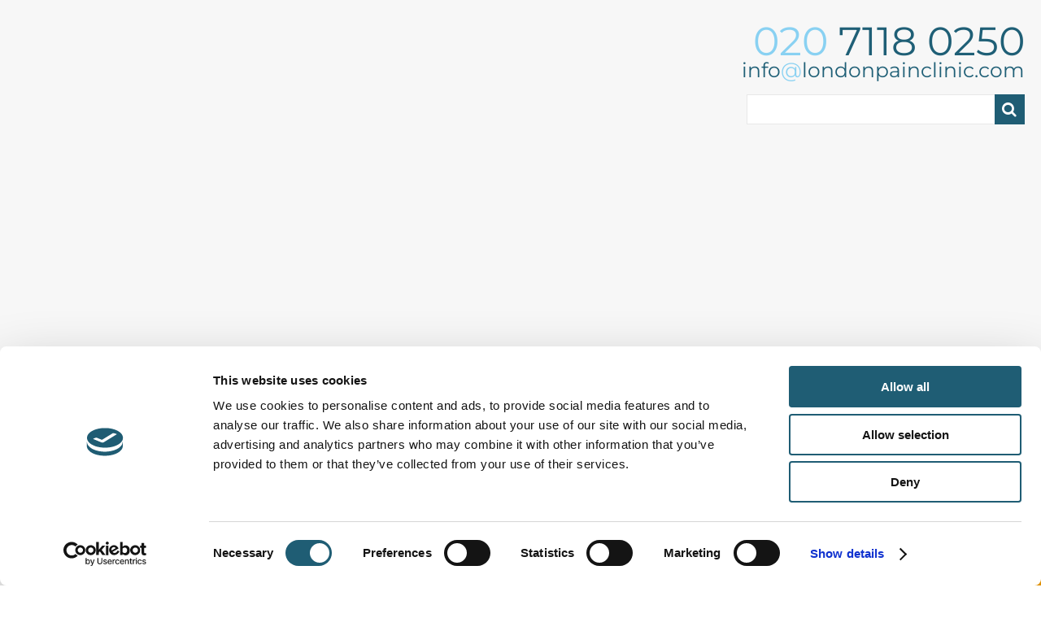

--- FILE ---
content_type: text/html; charset=UTF-8
request_url: https://www.londonpainclinic.com/tag/pain/
body_size: 14944
content:
<!doctype html> 
<html lang="en-GB"> 
<head>
<meta charset="utf-8">
<link rel="preload" href="https://www.londonpainclinic.com/wp-content/cache/fvm/min/1765867024-css0d2e6764092bed1b1bf63db12047849c7e2e135a485d83108035c64b6a0d5.css" as="style" media="all" /> 
<link rel="preload" href="https://www.londonpainclinic.com/wp-content/themes/prolix/library/js/jquery.min.js" as="script" /> 
<link rel="preload" href="https://www.londonpainclinic.com/wp-includes/js/jquery/jquery.min.js" as="script" /> 
<link rel="preload" href="https://www.londonpainclinic.com/wp-includes/js/jquery/jquery-migrate.min.js" as="script" />
<script data-cfasync="false">if(navigator.userAgent.match(/MSIE|Internet Explorer/i)||navigator.userAgent.match(/Trident\/7\..*?rv:11/i)){var href=document.location.href;if(!href.match(/[?&]iebrowser/)){if(href.indexOf("?")==-1){if(href.indexOf("#")==-1){document.location.href=href+"?iebrowser=1"}else{document.location.href=href.replace("#","?iebrowser=1#")}}else{if(href.indexOf("#")==-1){document.location.href=href+"&iebrowser=1"}else{document.location.href=href.replace("#","&iebrowser=1#")}}}}</script>
<script data-cfasync="false">class FVMLoader{constructor(e){this.triggerEvents=e,this.eventOptions={passive:!0},this.userEventListener=this.triggerListener.bind(this),this.delayedScripts={normal:[],async:[],defer:[]},this.allJQueries=[]}_addUserInteractionListener(e){this.triggerEvents.forEach(t=>window.addEventListener(t,e.userEventListener,e.eventOptions))}_removeUserInteractionListener(e){this.triggerEvents.forEach(t=>window.removeEventListener(t,e.userEventListener,e.eventOptions))}triggerListener(){this._removeUserInteractionListener(this),"loading"===document.readyState?document.addEventListener("DOMContentLoaded",this._loadEverythingNow.bind(this)):this._loadEverythingNow()}async _loadEverythingNow(){this._runAllDelayedCSS(),this._delayEventListeners(),this._delayJQueryReady(this),this._handleDocumentWrite(),this._registerAllDelayedScripts(),await this._loadScriptsFromList(this.delayedScripts.normal),await this._loadScriptsFromList(this.delayedScripts.defer),await this._loadScriptsFromList(this.delayedScripts.async),await this._triggerDOMContentLoaded(),await this._triggerWindowLoad(),window.dispatchEvent(new Event("wpr-allScriptsLoaded"))}_registerAllDelayedScripts(){document.querySelectorAll("script[type=fvmdelay]").forEach(e=>{e.hasAttribute("src")?e.hasAttribute("async")&&!1!==e.async?this.delayedScripts.async.push(e):e.hasAttribute("defer")&&!1!==e.defer||"module"===e.getAttribute("data-type")?this.delayedScripts.defer.push(e):this.delayedScripts.normal.push(e):this.delayedScripts.normal.push(e)})}_runAllDelayedCSS(){document.querySelectorAll("link[rel=fvmdelay]").forEach(e=>{e.setAttribute("rel","stylesheet")})}async _transformScript(e){return await this._requestAnimFrame(),new Promise(t=>{const n=document.createElement("script");let r;[...e.attributes].forEach(e=>{let t=e.nodeName;"type"!==t&&("data-type"===t&&(t="type",r=e.nodeValue),n.setAttribute(t,e.nodeValue))}),e.hasAttribute("src")?(n.addEventListener("load",t),n.addEventListener("error",t)):(n.text=e.text,t()),e.parentNode.replaceChild(n,e)})}async _loadScriptsFromList(e){const t=e.shift();return t?(await this._transformScript(t),this._loadScriptsFromList(e)):Promise.resolve()}_delayEventListeners(){let e={};function t(t,n){!function(t){function n(n){return e[t].eventsToRewrite.indexOf(n)>=0?"wpr-"+n:n}e[t]||(e[t]={originalFunctions:{add:t.addEventListener,remove:t.removeEventListener},eventsToRewrite:[]},t.addEventListener=function(){arguments[0]=n(arguments[0]),e[t].originalFunctions.add.apply(t,arguments)},t.removeEventListener=function(){arguments[0]=n(arguments[0]),e[t].originalFunctions.remove.apply(t,arguments)})}(t),e[t].eventsToRewrite.push(n)}function n(e,t){let n=e[t];Object.defineProperty(e,t,{get:()=>n||function(){},set(r){e["wpr"+t]=n=r}})}t(document,"DOMContentLoaded"),t(window,"DOMContentLoaded"),t(window,"load"),t(window,"pageshow"),t(document,"readystatechange"),n(document,"onreadystatechange"),n(window,"onload"),n(window,"onpageshow")}_delayJQueryReady(e){let t=window.jQuery;Object.defineProperty(window,"jQuery",{get:()=>t,set(n){if(n&&n.fn&&!e.allJQueries.includes(n)){n.fn.ready=n.fn.init.prototype.ready=function(t){e.domReadyFired?t.bind(document)(n):document.addEventListener("DOMContentLoaded2",()=>t.bind(document)(n))};const t=n.fn.on;n.fn.on=n.fn.init.prototype.on=function(){if(this[0]===window){function e(e){return e.split(" ").map(e=>"load"===e||0===e.indexOf("load.")?"wpr-jquery-load":e).join(" ")}"string"==typeof arguments[0]||arguments[0]instanceof String?arguments[0]=e(arguments[0]):"object"==typeof arguments[0]&&Object.keys(arguments[0]).forEach(t=>{delete Object.assign(arguments[0],{[e(t)]:arguments[0][t]})[t]})}return t.apply(this,arguments),this},e.allJQueries.push(n)}t=n}})}async _triggerDOMContentLoaded(){this.domReadyFired=!0,await this._requestAnimFrame(),document.dispatchEvent(new Event("DOMContentLoaded2")),await this._requestAnimFrame(),window.dispatchEvent(new Event("DOMContentLoaded2")),await this._requestAnimFrame(),document.dispatchEvent(new Event("wpr-readystatechange")),await this._requestAnimFrame(),document.wpronreadystatechange&&document.wpronreadystatechange()}async _triggerWindowLoad(){await this._requestAnimFrame(),window.dispatchEvent(new Event("wpr-load")),await this._requestAnimFrame(),window.wpronload&&window.wpronload(),await this._requestAnimFrame(),this.allJQueries.forEach(e=>e(window).trigger("wpr-jquery-load")),window.dispatchEvent(new Event("wpr-pageshow")),await this._requestAnimFrame(),window.wpronpageshow&&window.wpronpageshow()}_handleDocumentWrite(){const e=new Map;document.write=document.writeln=function(t){const n=document.currentScript,r=document.createRange(),i=n.parentElement;let a=e.get(n);void 0===a&&(a=n.nextSibling,e.set(n,a));const s=document.createDocumentFragment();r.setStart(s,0),s.appendChild(r.createContextualFragment(t)),i.insertBefore(s,a)}}async _requestAnimFrame(){return new Promise(e=>requestAnimationFrame(e))}static run(){const e=new FVMLoader(["keydown","mousemove","touchmove","touchstart","touchend","wheel"]);e._addUserInteractionListener(e)}}FVMLoader.run();</script>
<meta http-equiv="X-UA-Compatible" content="IE=edge"><title>Pain Archives - London Pain Clinic</title>
<meta name="HandheldFriendly" content="True">
<meta name="MobileOptimized" content="320">
<meta name="viewport" content="width=device-width, initial-scale=1"/>
<meta name="google-site-verification" content="LOTFAzXiSM36GhUeiNUkvH0hUd2JgzHxE-njb41u59w" />
<meta name='robots' content='index, follow, max-image-preview:large, max-snippet:-1, max-video-preview:-1' />
<meta name="dlm-version" content="5.1.6">
<link rel="canonical" href="https://www.londonpainclinic.com/tag/pain/" />
<meta property="og:locale" content="en_GB" />
<meta property="og:type" content="article" />
<meta property="og:title" content="Pain Archives - London Pain Clinic" />
<meta property="og:url" content="https://www.londonpainclinic.com/tag/pain/" />
<meta property="og:site_name" content="London Pain Clinic" />
<meta name="twitter:card" content="summary_large_image" />
<script type="application/ld+json" class="yoast-schema-graph">{"@context":"https://schema.org","@graph":[{"@type":"CollectionPage","@id":"https://www.londonpainclinic.com/tag/pain/","url":"https://www.londonpainclinic.com/tag/pain/","name":"Pain Archives - London Pain Clinic","isPartOf":{"@id":"https://www.londonpainclinic.com/#website"},"breadcrumb":{"@id":"https://www.londonpainclinic.com/tag/pain/#breadcrumb"},"inLanguage":"en-GB"},{"@type":"BreadcrumbList","@id":"https://www.londonpainclinic.com/tag/pain/#breadcrumb","itemListElement":[{"@type":"ListItem","position":1,"name":"Home","item":"https://www.londonpainclinic.com/"},{"@type":"ListItem","position":2,"name":"Pain"}]},{"@type":"WebSite","@id":"https://www.londonpainclinic.com/#website","url":"https://www.londonpainclinic.com/","name":"London Pain Clinic","description":"London’s Leading Pain Consultants","potentialAction":[{"@type":"SearchAction","target":{"@type":"EntryPoint","urlTemplate":"https://www.londonpainclinic.com/?s={search_term_string}"},"query-input":{"@type":"PropertyValueSpecification","valueRequired":true,"valueName":"search_term_string"}}],"inLanguage":"en-GB"}]}</script>
<link rel="alternate" type="application/rss+xml" title="London Pain Clinic &raquo; Feed" href="https://www.londonpainclinic.com/feed/" />
<link rel="alternate" type="application/rss+xml" title="London Pain Clinic &raquo; Comments Feed" href="https://www.londonpainclinic.com/comments/feed/" />
<link rel="alternate" type="application/rss+xml" title="London Pain Clinic &raquo; Pain Tag Feed" href="https://www.londonpainclinic.com/tag/pain/feed/" />
<link rel="stylesheet" href="https://www.londonpainclinic.com/wp-content/cache/fvm/min/1765867024-css0d2e6764092bed1b1bf63db12047849c7e2e135a485d83108035c64b6a0d5.css" media="all" />
<script data-cfasync='false' src='https://www.londonpainclinic.com/wp-includes/js/jquery/jquery.min.js'></script>
<script data-cfasync='false' src='https://www.londonpainclinic.com/wp-includes/js/jquery/jquery-migrate.min.js'></script>
<link rel="icon" href="https://www.londonpainclinic.com/wp-content/themes/prolix/favicon.ico"> 
<script src="https://www.londonpainclinic.com/wp-content/themes/prolix/library/js/jquery.cycle.all.js"></script>
<script>
jQuery("#slideshow").cycle({
timeout:3000, 
fx: 'scrollHorz', 
next: '#next',
prev: '#prev',
delay: 3000 
});
</script>
<script data-cookieconsent="ignore">
window.dataLayer = window.dataLayer || [];
function gtag() {
dataLayer.push(arguments);
}
gtag("consent", "default", {
ad_personalization: "denied",
ad_storage: "denied",
ad_user_data: "denied",
analytics_storage: "denied",
functionality_storage: "denied",
personalization_storage: "denied",
security_storage: "granted",
wait_for_update: 500,
});
gtag("set", "ads_data_redaction", true);
</script>
<script data-cookieconsent="ignore">
(function (w, d, s, l, i) {
w[l] = w[l] || [];
w[l].push({'gtm.start': new Date().getTime(), event: 'gtm.js'});
var f = d.getElementsByTagName(s)[0], j = d.createElement(s), dl = l !== 'dataLayer' ? '&l=' + l : '';
j.async = true;
j.src = 'https://www.googletagmanager.com/gtm.js?id=' + i + dl;
f.parentNode.insertBefore(j, f);
})(
window,
document,
'script',
'dataLayer',
'GTM-TLJKWDV'
);
</script>
<script id="Cookiebot"
src="https://consent.cookiebot.com/uc.js"
data-implementation="wp"
data-cbid="458cd339-b22d-49b3-8740-29cb1eca987d"
data-blockingmode="auto"
></script>
<style media="all">.lazyload,.lazyloading{max-width:100%}</style> 
<style id='wp-img-auto-sizes-contain-inline-css' type='text/css' media="all">img:is([sizes=auto i],[sizes^="auto," i]){contain-intrinsic-size:3000px 1500px}</style> 
<style id='wp-block-library-inline-css' type='text/css' media="all">:root{--wp-block-synced-color:#7a00df;--wp-block-synced-color--rgb:122,0,223;--wp-bound-block-color:var(--wp-block-synced-color);--wp-editor-canvas-background:#ddd;--wp-admin-theme-color:#007cba;--wp-admin-theme-color--rgb:0,124,186;--wp-admin-theme-color-darker-10:#006ba1;--wp-admin-theme-color-darker-10--rgb:0,107,160.5;--wp-admin-theme-color-darker-20:#005a87;--wp-admin-theme-color-darker-20--rgb:0,90,135;--wp-admin-border-width-focus:2px}@media (min-resolution:192dpi){:root{--wp-admin-border-width-focus:1.5px}}.wp-element-button{cursor:pointer}:root .has-very-light-gray-background-color{background-color:#eee}:root .has-very-dark-gray-background-color{background-color:#313131}:root .has-very-light-gray-color{color:#eee}:root .has-very-dark-gray-color{color:#313131}:root .has-vivid-green-cyan-to-vivid-cyan-blue-gradient-background{background:linear-gradient(135deg,#00d084,#0693e3)}:root .has-purple-crush-gradient-background{background:linear-gradient(135deg,#34e2e4,#4721fb 50%,#ab1dfe)}:root .has-hazy-dawn-gradient-background{background:linear-gradient(135deg,#faaca8,#dad0ec)}:root .has-subdued-olive-gradient-background{background:linear-gradient(135deg,#fafae1,#67a671)}:root .has-atomic-cream-gradient-background{background:linear-gradient(135deg,#fdd79a,#004a59)}:root .has-nightshade-gradient-background{background:linear-gradient(135deg,#330968,#31cdcf)}:root .has-midnight-gradient-background{background:linear-gradient(135deg,#020381,#2874fc)}:root{--wp--preset--font-size--normal:16px;--wp--preset--font-size--huge:42px}.has-regular-font-size{font-size:1em}.has-larger-font-size{font-size:2.625em}.has-normal-font-size{font-size:var(--wp--preset--font-size--normal)}.has-huge-font-size{font-size:var(--wp--preset--font-size--huge)}.has-text-align-center{text-align:center}.has-text-align-left{text-align:left}.has-text-align-right{text-align:right}.has-fit-text{white-space:nowrap!important}#end-resizable-editor-section{display:none}.aligncenter{clear:both}.items-justified-left{justify-content:flex-start}.items-justified-center{justify-content:center}.items-justified-right{justify-content:flex-end}.items-justified-space-between{justify-content:space-between}.screen-reader-text{border:0;clip-path:inset(50%);height:1px;margin:-1px;overflow:hidden;padding:0;position:absolute;width:1px;word-wrap:normal!important}.screen-reader-text:focus{background-color:#ddd;clip-path:none;color:#444;display:block;font-size:1em;height:auto;left:5px;line-height:normal;padding:15px 23px 14px;text-decoration:none;top:5px;width:auto;z-index:100000}html :where(.has-border-color){border-style:solid}html :where([style*=border-top-color]){border-top-style:solid}html :where([style*=border-right-color]){border-right-style:solid}html :where([style*=border-bottom-color]){border-bottom-style:solid}html :where([style*=border-left-color]){border-left-style:solid}html :where([style*=border-width]){border-style:solid}html :where([style*=border-top-width]){border-top-style:solid}html :where([style*=border-right-width]){border-right-style:solid}html :where([style*=border-bottom-width]){border-bottom-style:solid}html :where([style*=border-left-width]){border-left-style:solid}html :where(img[class*=wp-image-]){height:auto;max-width:100%}:where(figure){margin:0 0 1em}html :where(.is-position-sticky){--wp-admin--admin-bar--position-offset:var(--wp-admin--admin-bar--height,0px)}@media screen and (max-width:600px){html :where(.is-position-sticky){--wp-admin--admin-bar--position-offset:0px}}</style>
<style id='global-styles-inline-css' type='text/css' media="all">:root{--wp--preset--aspect-ratio--square:1;--wp--preset--aspect-ratio--4-3:4/3;--wp--preset--aspect-ratio--3-4:3/4;--wp--preset--aspect-ratio--3-2:3/2;--wp--preset--aspect-ratio--2-3:2/3;--wp--preset--aspect-ratio--16-9:16/9;--wp--preset--aspect-ratio--9-16:9/16;--wp--preset--color--black:#000000;--wp--preset--color--cyan-bluish-gray:#abb8c3;--wp--preset--color--white:#ffffff;--wp--preset--color--pale-pink:#f78da7;--wp--preset--color--vivid-red:#cf2e2e;--wp--preset--color--luminous-vivid-orange:#ff6900;--wp--preset--color--luminous-vivid-amber:#fcb900;--wp--preset--color--light-green-cyan:#7bdcb5;--wp--preset--color--vivid-green-cyan:#00d084;--wp--preset--color--pale-cyan-blue:#8ed1fc;--wp--preset--color--vivid-cyan-blue:#0693e3;--wp--preset--color--vivid-purple:#9b51e0;--wp--preset--gradient--vivid-cyan-blue-to-vivid-purple:linear-gradient(135deg,rgb(6,147,227) 0%,rgb(155,81,224) 100%);--wp--preset--gradient--light-green-cyan-to-vivid-green-cyan:linear-gradient(135deg,rgb(122,220,180) 0%,rgb(0,208,130) 100%);--wp--preset--gradient--luminous-vivid-amber-to-luminous-vivid-orange:linear-gradient(135deg,rgb(252,185,0) 0%,rgb(255,105,0) 100%);--wp--preset--gradient--luminous-vivid-orange-to-vivid-red:linear-gradient(135deg,rgb(255,105,0) 0%,rgb(207,46,46) 100%);--wp--preset--gradient--very-light-gray-to-cyan-bluish-gray:linear-gradient(135deg,rgb(238,238,238) 0%,rgb(169,184,195) 100%);--wp--preset--gradient--cool-to-warm-spectrum:linear-gradient(135deg,rgb(74,234,220) 0%,rgb(151,120,209) 20%,rgb(207,42,186) 40%,rgb(238,44,130) 60%,rgb(251,105,98) 80%,rgb(254,248,76) 100%);--wp--preset--gradient--blush-light-purple:linear-gradient(135deg,rgb(255,206,236) 0%,rgb(152,150,240) 100%);--wp--preset--gradient--blush-bordeaux:linear-gradient(135deg,rgb(254,205,165) 0%,rgb(254,45,45) 50%,rgb(107,0,62) 100%);--wp--preset--gradient--luminous-dusk:linear-gradient(135deg,rgb(255,203,112) 0%,rgb(199,81,192) 50%,rgb(65,88,208) 100%);--wp--preset--gradient--pale-ocean:linear-gradient(135deg,rgb(255,245,203) 0%,rgb(182,227,212) 50%,rgb(51,167,181) 100%);--wp--preset--gradient--electric-grass:linear-gradient(135deg,rgb(202,248,128) 0%,rgb(113,206,126) 100%);--wp--preset--gradient--midnight:linear-gradient(135deg,rgb(2,3,129) 0%,rgb(40,116,252) 100%);--wp--preset--font-size--small:13px;--wp--preset--font-size--medium:20px;--wp--preset--font-size--large:36px;--wp--preset--font-size--x-large:42px;--wp--preset--spacing--20:0.44rem;--wp--preset--spacing--30:0.67rem;--wp--preset--spacing--40:1rem;--wp--preset--spacing--50:1.5rem;--wp--preset--spacing--60:2.25rem;--wp--preset--spacing--70:3.38rem;--wp--preset--spacing--80:5.06rem;--wp--preset--shadow--natural:6px 6px 9px rgba(0, 0, 0, 0.2);--wp--preset--shadow--deep:12px 12px 50px rgba(0, 0, 0, 0.4);--wp--preset--shadow--sharp:6px 6px 0px rgba(0, 0, 0, 0.2);--wp--preset--shadow--outlined:6px 6px 0px -3px rgb(255, 255, 255), 6px 6px rgb(0, 0, 0);--wp--preset--shadow--crisp:6px 6px 0px rgb(0, 0, 0)}:where(.is-layout-flex){gap:.5em}:where(.is-layout-grid){gap:.5em}body .is-layout-flex{display:flex}.is-layout-flex{flex-wrap:wrap;align-items:center}.is-layout-flex>:is(*,div){margin:0}body .is-layout-grid{display:grid}.is-layout-grid>:is(*,div){margin:0}:where(.wp-block-columns.is-layout-flex){gap:2em}:where(.wp-block-columns.is-layout-grid){gap:2em}:where(.wp-block-post-template.is-layout-flex){gap:1.25em}:where(.wp-block-post-template.is-layout-grid){gap:1.25em}.has-black-color{color:var(--wp--preset--color--black)!important}.has-cyan-bluish-gray-color{color:var(--wp--preset--color--cyan-bluish-gray)!important}.has-white-color{color:var(--wp--preset--color--white)!important}.has-pale-pink-color{color:var(--wp--preset--color--pale-pink)!important}.has-vivid-red-color{color:var(--wp--preset--color--vivid-red)!important}.has-luminous-vivid-orange-color{color:var(--wp--preset--color--luminous-vivid-orange)!important}.has-luminous-vivid-amber-color{color:var(--wp--preset--color--luminous-vivid-amber)!important}.has-light-green-cyan-color{color:var(--wp--preset--color--light-green-cyan)!important}.has-vivid-green-cyan-color{color:var(--wp--preset--color--vivid-green-cyan)!important}.has-pale-cyan-blue-color{color:var(--wp--preset--color--pale-cyan-blue)!important}.has-vivid-cyan-blue-color{color:var(--wp--preset--color--vivid-cyan-blue)!important}.has-vivid-purple-color{color:var(--wp--preset--color--vivid-purple)!important}.has-black-background-color{background-color:var(--wp--preset--color--black)!important}.has-cyan-bluish-gray-background-color{background-color:var(--wp--preset--color--cyan-bluish-gray)!important}.has-white-background-color{background-color:var(--wp--preset--color--white)!important}.has-pale-pink-background-color{background-color:var(--wp--preset--color--pale-pink)!important}.has-vivid-red-background-color{background-color:var(--wp--preset--color--vivid-red)!important}.has-luminous-vivid-orange-background-color{background-color:var(--wp--preset--color--luminous-vivid-orange)!important}.has-luminous-vivid-amber-background-color{background-color:var(--wp--preset--color--luminous-vivid-amber)!important}.has-light-green-cyan-background-color{background-color:var(--wp--preset--color--light-green-cyan)!important}.has-vivid-green-cyan-background-color{background-color:var(--wp--preset--color--vivid-green-cyan)!important}.has-pale-cyan-blue-background-color{background-color:var(--wp--preset--color--pale-cyan-blue)!important}.has-vivid-cyan-blue-background-color{background-color:var(--wp--preset--color--vivid-cyan-blue)!important}.has-vivid-purple-background-color{background-color:var(--wp--preset--color--vivid-purple)!important}.has-black-border-color{border-color:var(--wp--preset--color--black)!important}.has-cyan-bluish-gray-border-color{border-color:var(--wp--preset--color--cyan-bluish-gray)!important}.has-white-border-color{border-color:var(--wp--preset--color--white)!important}.has-pale-pink-border-color{border-color:var(--wp--preset--color--pale-pink)!important}.has-vivid-red-border-color{border-color:var(--wp--preset--color--vivid-red)!important}.has-luminous-vivid-orange-border-color{border-color:var(--wp--preset--color--luminous-vivid-orange)!important}.has-luminous-vivid-amber-border-color{border-color:var(--wp--preset--color--luminous-vivid-amber)!important}.has-light-green-cyan-border-color{border-color:var(--wp--preset--color--light-green-cyan)!important}.has-vivid-green-cyan-border-color{border-color:var(--wp--preset--color--vivid-green-cyan)!important}.has-pale-cyan-blue-border-color{border-color:var(--wp--preset--color--pale-cyan-blue)!important}.has-vivid-cyan-blue-border-color{border-color:var(--wp--preset--color--vivid-cyan-blue)!important}.has-vivid-purple-border-color{border-color:var(--wp--preset--color--vivid-purple)!important}.has-vivid-cyan-blue-to-vivid-purple-gradient-background{background:var(--wp--preset--gradient--vivid-cyan-blue-to-vivid-purple)!important}.has-light-green-cyan-to-vivid-green-cyan-gradient-background{background:var(--wp--preset--gradient--light-green-cyan-to-vivid-green-cyan)!important}.has-luminous-vivid-amber-to-luminous-vivid-orange-gradient-background{background:var(--wp--preset--gradient--luminous-vivid-amber-to-luminous-vivid-orange)!important}.has-luminous-vivid-orange-to-vivid-red-gradient-background{background:var(--wp--preset--gradient--luminous-vivid-orange-to-vivid-red)!important}.has-very-light-gray-to-cyan-bluish-gray-gradient-background{background:var(--wp--preset--gradient--very-light-gray-to-cyan-bluish-gray)!important}.has-cool-to-warm-spectrum-gradient-background{background:var(--wp--preset--gradient--cool-to-warm-spectrum)!important}.has-blush-light-purple-gradient-background{background:var(--wp--preset--gradient--blush-light-purple)!important}.has-blush-bordeaux-gradient-background{background:var(--wp--preset--gradient--blush-bordeaux)!important}.has-luminous-dusk-gradient-background{background:var(--wp--preset--gradient--luminous-dusk)!important}.has-pale-ocean-gradient-background{background:var(--wp--preset--gradient--pale-ocean)!important}.has-electric-grass-gradient-background{background:var(--wp--preset--gradient--electric-grass)!important}.has-midnight-gradient-background{background:var(--wp--preset--gradient--midnight)!important}.has-small-font-size{font-size:var(--wp--preset--font-size--small)!important}.has-medium-font-size{font-size:var(--wp--preset--font-size--medium)!important}.has-large-font-size{font-size:var(--wp--preset--font-size--large)!important}.has-x-large-font-size{font-size:var(--wp--preset--font-size--x-large)!important}</style> 
<style id='classic-theme-styles-inline-css' type='text/css' media="all">/*! This file is auto-generated */ .wp-block-button__link{color:#fff;background-color:#32373c;border-radius:9999px;box-shadow:none;text-decoration:none;padding:calc(.667em + 2px) calc(1.333em + 2px);font-size:1.125em}.wp-block-file__button{background:#32373c;color:#fff;text-decoration:none}</style> 
<style id='__EPYT__style-inline-css' type='text/css' media="all">.epyt-gallery-thumb{width:33.333%}</style> 
<link rel='stylesheet' id='prolix_options-css' href='https://www.londonpainclinic.com/wp-content/themes/prolix/library/css/colours.php' type='text/css' media='all' /> 
<script id="__ytprefs__-js-extra">
/* <![CDATA[ */
var _EPYT_ = {"ajaxurl":"https://www.londonpainclinic.com/wp-admin/admin-ajax.php","security":"1f2c54e23b","gallery_scrolloffset":"20","eppathtoscripts":"https://www.londonpainclinic.com/wp-content/plugins/youtube-embed-plus/scripts/","eppath":"https://www.londonpainclinic.com/wp-content/plugins/youtube-embed-plus/","epresponsiveselector":"[\"iframe.__youtube_prefs__\"]","epdovol":"1","version":"14.2.3.3","evselector":"iframe.__youtube_prefs__[src], iframe[src*=\"youtube.com/embed/\"], iframe[src*=\"youtube-nocookie.com/embed/\"]","ajax_compat":"","maxres_facade":"eager","ytapi_load":"light","pause_others":"","stopMobileBuffer":"1","facade_mode":"","not_live_on_channel":""};
//# sourceURL=__ytprefs__-js-extra
/* ]]> */
</script>
<script src="https://www.londonpainclinic.com/wp-content/plugins/youtube-embed-plus/scripts/ytprefs.min.js" id="__ytprefs__-js"></script>
<script src="https://www.londonpainclinic.com/wp-content/themes/prolix/library/js/libs/modernizr.custom.min.js" id="prolix-modernizr-js"></script>
<style type="text/css" media="all">div[id^="wpcf7-f15947-p"] button.cf7mls_back{}</style> 
<script>var ms_grabbing_curosr='https://www.londonpainclinic.com/wp-content/plugins/masterslider/public/assets/css/common/grabbing.cur',ms_grab_curosr='https://www.londonpainclinic.com/wp-content/plugins/masterslider/public/assets/css/common/grab.cur';</script>
<script>
document.documentElement.className = document.documentElement.className.replace('no-js', 'js');
</script>
<style media="all">.no-js img.lazyload{display:none}figure.wp-block-image img.lazyloading{min-width:150px}.lazyload,.lazyloading{--smush-placeholder-width:100px;--smush-placeholder-aspect-ratio:1/1;width:var(--smush-image-width,var(--smush-placeholder-width))!important;aspect-ratio:var(--smush-image-aspect-ratio,var(--smush-placeholder-aspect-ratio))!important}.lazyload,.lazyloading{opacity:0}.lazyloaded{opacity:1;transition:opacity 400ms;transition-delay:0ms}</style> 
</head>
<body class="archive tag tag-pain tag-97 wp-theme-prolix _masterslider _msp_version_3.7.12" itemscope itemtype="https://schema.org/WebPage"> 
<noscript><iframe src=https://www.googletagmanager.com/ns.html?id=GTM-TLJKWDVheight="0" width="0" style="display:none;visibility:hidden"></iframe></noscript>
<div class="lightbox" id="brochuredownload"> <div class="brochure-container"> <a class="close-btn" href="#_">X</a> <h2>Treatments Brochure</h2> <p><em>(it's free)</em></p> <p>All you need to know about how we treat back, nerve, head & face, groin pain and more, in a concise 20 page brochure.</p> <p>* We keep your email address private.</p>[email-download download_id="3724" contact_form_id="1613"] </div> </div> <div id="container"> <header class="header" role="banner" itemscope itemtype="https://schema.org/WPHeader"> <div id="inner-header"> <div class="row"> <div class="six columns" id="logo"> <a class="logo" href="https://www.londonpainclinic.com"> <img data-src="https://www.londonpainclinic.com/wp-content/uploads/2017/05/logo.png" src="[data-uri]" class="lazyload" style="--smush-placeholder-width: 553px; --smush-placeholder-aspect-ratio: 553/86;" /> </a> </div> <div class="six columns header-contact"> <p><a class="contact-number" href="tel:01932480022"><strong>020 </strong>7118 0250</a> <a class="contact-email" href="mailto:info@londonpainclinic.com">info<strong>@</strong>londonpainclinic.com</a></p><form id="searchform" method="get" action="/index.php"> <div> <input type="text" name="s" id="s" size="15" /> <button type="submit" id="searchsubmit" ><i class="fa fa-search"></i></button> </div> </form> </div> </div> <div class="nav-wrap"> <a class="logo" href="https://www.londonpainclinic.com"><img class="mobile-logo lazyload" data-src="https://www.londonpainclinic.com/wp-content/themes/prolix/library/images/white-logo.png" alt="mobile-logo" src="[data-uri]" style="--smush-placeholder-width: 553px; --smush-placeholder-aspect-ratio: 553/86;" /></a> <div class="row"> <nav class="navbar" id="nav"> <a class="toggle" gumby-trigger="#nav > ul" href="#"><i class="fa fa-bars"></i></a> <ul id="menu-top-menu" class="menu menu-main horizontal-style"><li id="menu-item-1989" class="menu-item menu-item-type-post_type menu-item-object-page menu-item-home menu-item-1989"><a href="https://www.londonpainclinic.com/">Home</a></li> <li id="menu-item-1980" class="menu-item menu-item-type-post_type menu-item-object-page menu-item-has-children menu-parent-item menu-item-1980"><a href="https://www.londonpainclinic.com/our-services/">Our Services</a> <div class="dropdown"> <ul class="dropdown-menu"> <li id="menu-item-16580" class="menu-item menu-item-type-post_type menu-item-object-page menu-item-16580"><a href="https://www.londonpainclinic.com/pain-management-in-london/">Pain Management</a></li> <li id="menu-item-16697" class="menu-item menu-item-type-post_type menu-item-object-page menu-item-16697"><a href="https://www.londonpainclinic.com/our-services/botox-london/">Botox Treatment in London</a></li> <li id="menu-item-1991" class="menu-item menu-item-type-post_type menu-item-object-page menu-item-has-children menu-parent-item menu-item-1991"><a href="https://www.londonpainclinic.com/our-services/spine-pain/">Spine Pain</a> <div class="dropdown"> <ul class="dropdown-menu"> <li id="menu-item-16594" class="menu-item menu-item-type-post_type menu-item-object-page menu-item-16594"><a href="https://www.londonpainclinic.com/our-services/spine-pain/sciatica-treatment-and-diagnosis-in-london/">Sciatica</a></li> <li id="menu-item-1992" class="menu-item menu-item-type-post_type menu-item-object-page menu-item-1992"><a href="https://www.londonpainclinic.com/our-services/spine-pain/neck-pain/">Neck Pain</a></li> <li id="menu-item-1993" class="menu-item menu-item-type-post_type menu-item-object-page menu-item-1993"><a href="https://www.londonpainclinic.com/our-services/spine-pain/back-pain/">Back Pain</a></li> </ul> </div> </li> <li id="menu-item-1999" class="menu-item menu-item-type-post_type menu-item-object-page menu-item-has-children menu-parent-item menu-item-1999"><a href="https://www.londonpainclinic.com/our-services/nerve-pain/">Nerve Pain</a> <div class="dropdown"> <ul class="dropdown-menu"> <li id="menu-item-2000" class="menu-item menu-item-type-post_type menu-item-object-page menu-item-2000"><a href="https://www.londonpainclinic.com/our-services/nerve-pain/head-and-face-pain/">Head and Face Pain</a></li> <li id="menu-item-2005" class="menu-item menu-item-type-post_type menu-item-object-page menu-item-2005"><a href="https://www.londonpainclinic.com/our-services/nerve-pain/body-pain/">Body Pain</a></li> <li id="menu-item-2008" class="menu-item menu-item-type-post_type menu-item-object-page menu-item-2008"><a href="https://www.londonpainclinic.com/our-services/nerve-pain/groin-pain/">Groin Pain</a></li> <li id="menu-item-2010" class="menu-item menu-item-type-post_type menu-item-object-page menu-item-2010"><a href="https://www.londonpainclinic.com/our-services/nerve-pain/gynaecological-pain/">Gynaecological Pain</a></li> </ul> </div> </li> <li id="menu-item-2013" class="menu-item menu-item-type-post_type menu-item-object-page menu-item-has-children menu-parent-item menu-item-2013"><a href="https://www.londonpainclinic.com/our-services/musculoskeletal-pain/">Musculoskeletal Pain</a> <div class="dropdown"> <ul class="dropdown-menu"> <li id="menu-item-2014" class="menu-item menu-item-type-post_type menu-item-object-page menu-item-2014"><a href="https://www.londonpainclinic.com/our-services/musculoskeletal-pain/shoulder-pain/">Shoulder Pain</a></li> <li id="menu-item-2016" class="menu-item menu-item-type-post_type menu-item-object-page menu-item-2016"><a href="https://www.londonpainclinic.com/our-services/musculoskeletal-pain/hip-pain/">Hip Pain</a></li> <li id="menu-item-2018" class="menu-item menu-item-type-post_type menu-item-object-page menu-item-2018"><a href="https://www.londonpainclinic.com/our-services/musculoskeletal-pain/knee-pain/">Knee Pain</a></li> </ul> </div> </li> <li id="menu-item-2244" class="menu-item menu-item-type-post_type menu-item-object-page menu-item-2244"><a href="https://www.londonpainclinic.com/our-services/fibromyalgia/">Fibromyalgia</a></li> <li id="menu-item-16046" class="menu-item menu-item-type-custom menu-item-object-custom menu-item-has-children menu-parent-item menu-item-16046"><a href="#">Headaches and Head Pain</a> <div class="dropdown"> <ul class="dropdown-menu"> <li id="menu-item-16049" class="menu-item menu-item-type-post_type menu-item-object-page menu-item-16049"><a href="https://www.londonpainclinic.com/cluster-headaches/">Cluster Headaches</a></li> <li id="menu-item-16048" class="menu-item menu-item-type-post_type menu-item-object-page menu-item-16048"><a href="https://www.londonpainclinic.com/our-services/migraine-treatment/">Migraine Headaches</a></li> <li id="menu-item-16047" class="menu-item menu-item-type-post_type menu-item-object-page menu-item-16047"><a href="https://www.londonpainclinic.com/our-services/tension-headaches/">Tension Headaches</a></li> <li id="menu-item-16078" class="menu-item menu-item-type-post_type menu-item-object-page menu-item-16078"><a href="https://www.londonpainclinic.com/our-services/nerve-pain/head-and-face-pain/occipital-neuralgia/">Occipital Neuralgia</a></li> </ul> </div> </li> <li id="menu-item-16032" class="menu-item menu-item-type-post_type menu-item-object-page menu-item-16032"><a href="https://www.londonpainclinic.com/our-services/prp-platelet-rich-plasma/">Platelet-Rich Plasma (PRP) Therapy</a></li> <li id="menu-item-16770" class="menu-item menu-item-type-post_type menu-item-object-page menu-item-16770"><a href="https://www.londonpainclinic.com/our-services/cooled-rf-procedure/">Cooled RF Treatment</a></li> <li id="menu-item-6940" class="menu-item menu-item-type-post_type menu-item-object-page menu-item-has-children menu-parent-item menu-item-6940"><a href="https://www.londonpainclinic.com/our-services/useful-patient-information/">Useful Patient Information</a> <div class="dropdown"> <ul class="dropdown-menu"> <li id="menu-item-6945" class="menu-item menu-item-type-post_type menu-item-object-page menu-item-6945"><a href="https://www.londonpainclinic.com/our-services/useful-patient-information/appointments/">Appointments</a></li> <li id="menu-item-6944" class="menu-item menu-item-type-post_type menu-item-object-page menu-item-6944"><a href="https://www.londonpainclinic.com/our-services/useful-patient-information/investigations-and-referrals/">Investigations and Referrals</a></li> <li id="menu-item-6943" class="menu-item menu-item-type-post_type menu-item-object-page menu-item-6943"><a href="https://www.londonpainclinic.com/our-services/useful-patient-information/coming-into-hospital/">Coming Into Hospital</a></li> <li id="menu-item-6942" class="menu-item menu-item-type-post_type menu-item-object-page menu-item-6942"><a href="https://www.londonpainclinic.com/our-services/useful-patient-information/outpatient-clinic/">Outpatient Clinic</a></li> <li id="menu-item-6941" class="menu-item menu-item-type-post_type menu-item-object-page menu-item-6941"><a href="https://www.londonpainclinic.com/our-services/useful-patient-information/medicationprescriptions/">Medication/Prescriptions</a></li> <li id="menu-item-9010" class="menu-item menu-item-type-post_type menu-item-object-page menu-item-9010"><a href="https://www.londonpainclinic.com/our-services/useful-patient-information/pain-resources/">Pain Resources</a></li> <li id="menu-item-9132" class="menu-item menu-item-type-post_type menu-item-object-page menu-item-9132"><a href="https://www.londonpainclinic.com/our-services/useful-patient-information/treatment-fees/">Treatment Fees</a></li> <li id="menu-item-6946" class="menu-item menu-item-type-post_type menu-item-object-page menu-item-6946"><a href="https://www.londonpainclinic.com/our-services/useful-patient-information/frequently-asked-questions/">Frequently Asked Questions</a></li> </ul> </div> </li> </ul> </div> </li> <li id="menu-item-1984" class="menu-item menu-item-type-post_type menu-item-object-page menu-item-has-children menu-parent-item menu-item-1984"><a href="https://www.londonpainclinic.com/about-us/">About Us</a> <div class="dropdown"> <ul class="dropdown-menu"> <li id="menu-item-2261" class="menu-item menu-item-type-post_type menu-item-object-page menu-item-has-children menu-parent-item menu-item-2261"><a href="https://www.londonpainclinic.com/about-us/medical-team/">Medical Team</a> <div class="dropdown"> <ul class="dropdown-menu"> <li id="menu-item-12057" class="menu-item menu-item-type-post_type menu-item-object-page menu-item-12057"><a href="https://www.londonpainclinic.com/about-us/medical-team/dr-attam-singh/">Dr Attam Singh</a></li> <li id="menu-item-2250" class="menu-item menu-item-type-post_type menu-item-object-page menu-item-2250"><a href="https://www.londonpainclinic.com/about-us/medical-team/dr-chris-jenner/">Dr Chris Jenner</a></li> <li id="menu-item-15201" class="menu-item menu-item-type-post_type menu-item-object-page menu-item-15201"><a href="https://www.londonpainclinic.com/about-us/medical-team/dr-ivan-ramos-galvez/">Dr Ivan Ramos-Galvez</a></li> <li id="menu-item-15367" class="menu-item menu-item-type-post_type menu-item-object-page menu-item-15367"><a href="https://www.londonpainclinic.com/about-us/medical-team/dr-lorraine-harrington/">Dr Lorraine Harrington</a></li> </ul> </div> </li> <li id="menu-item-2263" class="menu-item menu-item-type-post_type menu-item-object-page menu-item-2263"><a href="https://www.londonpainclinic.com/about-us/support-team/">Clinic Management and Support Team</a></li> <li id="menu-item-2262" class="menu-item menu-item-type-post_type menu-item-object-page menu-item-2262"><a href="https://www.londonpainclinic.com/about-us/multidisciplinary-team/">Multidisciplinary Team</a></li> <li id="menu-item-4265" class="menu-item menu-item-type-post_type menu-item-object-post menu-item-4265"><a href="https://www.londonpainclinic.com/press-and-publications/london-pain-clinic-in-the-media/">London Pain Clinic in the Media</a></li> </ul> </div> </li> <li id="menu-item-15087" class="menu-item menu-item-type-post_type menu-item-object-page menu-item-has-children menu-parent-item menu-item-15087"><a href="https://www.londonpainclinic.com/fees/">Fees</a> <div class="dropdown"> <ul class="dropdown-menu"> <li id="menu-item-13032" class="menu-item menu-item-type-post_type menu-item-object-page menu-item-13032"><a href="https://www.londonpainclinic.com/our-services/useful-patient-information/appointments/">Appointment Fees</a></li> <li id="menu-item-13033" class="menu-item menu-item-type-post_type menu-item-object-page menu-item-13033"><a href="https://www.londonpainclinic.com/our-services/useful-patient-information/investigations-and-referrals/">Investigations and Referrals</a></li> <li id="menu-item-13034" class="menu-item menu-item-type-post_type menu-item-object-page menu-item-13034"><a href="https://www.londonpainclinic.com/our-services/useful-patient-information/treatment-fees/">Treatment Fees</a></li> </ul> </div> </li> <li id="menu-item-1979" class="menu-item menu-item-type-post_type menu-item-object-page current_page_parent menu-item-has-children menu-parent-item menu-item-1979"><a href="https://www.londonpainclinic.com/information/">Articles</a> <div class="dropdown"> <ul class="dropdown-menu"> <li id="menu-item-9121" class="menu-item menu-item-type-post_type menu-item-object-post menu-item-9121"><a href="https://www.londonpainclinic.com/press-and-publications/published-books-by-dr-chris-jenner/">Published Books</a></li> </ul> </div> </li> <li id="menu-item-1985" class="menu-item menu-item-type-post_type menu-item-object-page menu-item-1985"><a href="https://www.londonpainclinic.com/testimonials-new/">Testimonials</a></li> <li id="menu-item-15610" class="menu-item menu-item-type-post_type menu-item-object-page menu-item-15610"><a href="https://www.londonpainclinic.com/patient-portal/">Patient Portal</a></li> <li id="menu-item-15181" class="menu-item menu-item-type-custom menu-item-object-custom menu-item-has-children menu-parent-item menu-item-15181"><a href="https://www.londonpainclinic.com/contact-us/">Contact us</a> <div class="dropdown"> <ul class="dropdown-menu"> <li id="menu-item-15342" class="menu-item menu-item-type-post_type menu-item-object-page menu-item-15342"><a href="https://www.londonpainclinic.com/online-booking/">Online Booking</a></li> <li id="menu-item-1983" class="menu-item menu-item-type-post_type menu-item-object-page menu-item-1983"><a href="https://www.londonpainclinic.com/contact-us/">Harley Street, London</a></li> <li id="menu-item-15182" class="menu-item menu-item-type-post_type menu-item-object-page menu-item-15182"><a href="https://www.londonpainclinic.com/contact-us-hatfield/">One Hatfield Hospital</a></li> </ul> </div> </li> <li id="menu-item-15417" class="mobile-menu menu-item menu-item-type-post_type menu-item-object-page menu-item-15417"><a href="https://www.londonpainclinic.com/online-booking/">Online Booking</a></li> </ul> </nav> </div> </div> <div class="sticky-header"> <div class="row"> <div class="three columns"> <img class="slide-logo lazyload" data-src="https://www.londonpainclinic.com/wp-content/themes/prolix/library/images/slide-down-logo.png" alt="slide-logo" src="[data-uri]" style="--smush-placeholder-width: 527px; --smush-placeholder-aspect-ratio: 527/59;" /> </div> <nav class="nine columns navbar" id="nav"> <a class="toggle" gumby-trigger="#nav > ul" href="#"><i class="fa fa-bars"></i></a> <ul id="menu-top-menu-1" class="menu menu-main horizontal-style"><li class="menu-item menu-item-type-post_type menu-item-object-page menu-item-home menu-item-1989"><a href="https://www.londonpainclinic.com/">Home</a></li> <li class="menu-item menu-item-type-post_type menu-item-object-page menu-item-has-children menu-parent-item menu-item-1980"><a href="https://www.londonpainclinic.com/our-services/">Our Services</a> <div class="dropdown"> <ul class="dropdown-menu"> <li class="menu-item menu-item-type-post_type menu-item-object-page menu-item-16580"><a href="https://www.londonpainclinic.com/pain-management-in-london/">Pain Management</a></li> <li class="menu-item menu-item-type-post_type menu-item-object-page menu-item-16697"><a href="https://www.londonpainclinic.com/our-services/botox-london/">Botox Treatment in London</a></li> <li class="menu-item menu-item-type-post_type menu-item-object-page menu-item-has-children menu-parent-item menu-item-1991"><a href="https://www.londonpainclinic.com/our-services/spine-pain/">Spine Pain</a> <div class="dropdown"> <ul class="dropdown-menu"> <li class="menu-item menu-item-type-post_type menu-item-object-page menu-item-16594"><a href="https://www.londonpainclinic.com/our-services/spine-pain/sciatica-treatment-and-diagnosis-in-london/">Sciatica</a></li> <li class="menu-item menu-item-type-post_type menu-item-object-page menu-item-1992"><a href="https://www.londonpainclinic.com/our-services/spine-pain/neck-pain/">Neck Pain</a></li> <li class="menu-item menu-item-type-post_type menu-item-object-page menu-item-1993"><a href="https://www.londonpainclinic.com/our-services/spine-pain/back-pain/">Back Pain</a></li> </ul> </div> </li> <li class="menu-item menu-item-type-post_type menu-item-object-page menu-item-has-children menu-parent-item menu-item-1999"><a href="https://www.londonpainclinic.com/our-services/nerve-pain/">Nerve Pain</a> <div class="dropdown"> <ul class="dropdown-menu"> <li class="menu-item menu-item-type-post_type menu-item-object-page menu-item-2000"><a href="https://www.londonpainclinic.com/our-services/nerve-pain/head-and-face-pain/">Head and Face Pain</a></li> <li class="menu-item menu-item-type-post_type menu-item-object-page menu-item-2005"><a href="https://www.londonpainclinic.com/our-services/nerve-pain/body-pain/">Body Pain</a></li> <li class="menu-item menu-item-type-post_type menu-item-object-page menu-item-2008"><a href="https://www.londonpainclinic.com/our-services/nerve-pain/groin-pain/">Groin Pain</a></li> <li class="menu-item menu-item-type-post_type menu-item-object-page menu-item-2010"><a href="https://www.londonpainclinic.com/our-services/nerve-pain/gynaecological-pain/">Gynaecological Pain</a></li> </ul> </div> </li> <li class="menu-item menu-item-type-post_type menu-item-object-page menu-item-has-children menu-parent-item menu-item-2013"><a href="https://www.londonpainclinic.com/our-services/musculoskeletal-pain/">Musculoskeletal Pain</a> <div class="dropdown"> <ul class="dropdown-menu"> <li class="menu-item menu-item-type-post_type menu-item-object-page menu-item-2014"><a href="https://www.londonpainclinic.com/our-services/musculoskeletal-pain/shoulder-pain/">Shoulder Pain</a></li> <li class="menu-item menu-item-type-post_type menu-item-object-page menu-item-2016"><a href="https://www.londonpainclinic.com/our-services/musculoskeletal-pain/hip-pain/">Hip Pain</a></li> <li class="menu-item menu-item-type-post_type menu-item-object-page menu-item-2018"><a href="https://www.londonpainclinic.com/our-services/musculoskeletal-pain/knee-pain/">Knee Pain</a></li> </ul> </div> </li> <li class="menu-item menu-item-type-post_type menu-item-object-page menu-item-2244"><a href="https://www.londonpainclinic.com/our-services/fibromyalgia/">Fibromyalgia</a></li> <li class="menu-item menu-item-type-custom menu-item-object-custom menu-item-has-children menu-parent-item menu-item-16046"><a href="#">Headaches and Head Pain</a> <div class="dropdown"> <ul class="dropdown-menu"> <li class="menu-item menu-item-type-post_type menu-item-object-page menu-item-16049"><a href="https://www.londonpainclinic.com/cluster-headaches/">Cluster Headaches</a></li> <li class="menu-item menu-item-type-post_type menu-item-object-page menu-item-16048"><a href="https://www.londonpainclinic.com/our-services/migraine-treatment/">Migraine Headaches</a></li> <li class="menu-item menu-item-type-post_type menu-item-object-page menu-item-16047"><a href="https://www.londonpainclinic.com/our-services/tension-headaches/">Tension Headaches</a></li> <li class="menu-item menu-item-type-post_type menu-item-object-page menu-item-16078"><a href="https://www.londonpainclinic.com/our-services/nerve-pain/head-and-face-pain/occipital-neuralgia/">Occipital Neuralgia</a></li> </ul> </div> </li> <li class="menu-item menu-item-type-post_type menu-item-object-page menu-item-16032"><a href="https://www.londonpainclinic.com/our-services/prp-platelet-rich-plasma/">Platelet-Rich Plasma (PRP) Therapy</a></li> <li class="menu-item menu-item-type-post_type menu-item-object-page menu-item-16770"><a href="https://www.londonpainclinic.com/our-services/cooled-rf-procedure/">Cooled RF Treatment</a></li> <li class="menu-item menu-item-type-post_type menu-item-object-page menu-item-has-children menu-parent-item menu-item-6940"><a href="https://www.londonpainclinic.com/our-services/useful-patient-information/">Useful Patient Information</a> <div class="dropdown"> <ul class="dropdown-menu"> <li class="menu-item menu-item-type-post_type menu-item-object-page menu-item-6945"><a href="https://www.londonpainclinic.com/our-services/useful-patient-information/appointments/">Appointments</a></li> <li class="menu-item menu-item-type-post_type menu-item-object-page menu-item-6944"><a href="https://www.londonpainclinic.com/our-services/useful-patient-information/investigations-and-referrals/">Investigations and Referrals</a></li> <li class="menu-item menu-item-type-post_type menu-item-object-page menu-item-6943"><a href="https://www.londonpainclinic.com/our-services/useful-patient-information/coming-into-hospital/">Coming Into Hospital</a></li> <li class="menu-item menu-item-type-post_type menu-item-object-page menu-item-6942"><a href="https://www.londonpainclinic.com/our-services/useful-patient-information/outpatient-clinic/">Outpatient Clinic</a></li> <li class="menu-item menu-item-type-post_type menu-item-object-page menu-item-6941"><a href="https://www.londonpainclinic.com/our-services/useful-patient-information/medicationprescriptions/">Medication/Prescriptions</a></li> <li class="menu-item menu-item-type-post_type menu-item-object-page menu-item-9010"><a href="https://www.londonpainclinic.com/our-services/useful-patient-information/pain-resources/">Pain Resources</a></li> <li class="menu-item menu-item-type-post_type menu-item-object-page menu-item-9132"><a href="https://www.londonpainclinic.com/our-services/useful-patient-information/treatment-fees/">Treatment Fees</a></li> <li class="menu-item menu-item-type-post_type menu-item-object-page menu-item-6946"><a href="https://www.londonpainclinic.com/our-services/useful-patient-information/frequently-asked-questions/">Frequently Asked Questions</a></li> </ul> </div> </li> </ul> </div> </li> <li class="menu-item menu-item-type-post_type menu-item-object-page menu-item-has-children menu-parent-item menu-item-1984"><a href="https://www.londonpainclinic.com/about-us/">About Us</a> <div class="dropdown"> <ul class="dropdown-menu"> <li class="menu-item menu-item-type-post_type menu-item-object-page menu-item-has-children menu-parent-item menu-item-2261"><a href="https://www.londonpainclinic.com/about-us/medical-team/">Medical Team</a> <div class="dropdown"> <ul class="dropdown-menu"> <li class="menu-item menu-item-type-post_type menu-item-object-page menu-item-12057"><a href="https://www.londonpainclinic.com/about-us/medical-team/dr-attam-singh/">Dr Attam Singh</a></li> <li class="menu-item menu-item-type-post_type menu-item-object-page menu-item-2250"><a href="https://www.londonpainclinic.com/about-us/medical-team/dr-chris-jenner/">Dr Chris Jenner</a></li> <li class="menu-item menu-item-type-post_type menu-item-object-page menu-item-15201"><a href="https://www.londonpainclinic.com/about-us/medical-team/dr-ivan-ramos-galvez/">Dr Ivan Ramos-Galvez</a></li> <li class="menu-item menu-item-type-post_type menu-item-object-page menu-item-15367"><a href="https://www.londonpainclinic.com/about-us/medical-team/dr-lorraine-harrington/">Dr Lorraine Harrington</a></li> </ul> </div> </li> <li class="menu-item menu-item-type-post_type menu-item-object-page menu-item-2263"><a href="https://www.londonpainclinic.com/about-us/support-team/">Clinic Management and Support Team</a></li> <li class="menu-item menu-item-type-post_type menu-item-object-page menu-item-2262"><a href="https://www.londonpainclinic.com/about-us/multidisciplinary-team/">Multidisciplinary Team</a></li> <li class="menu-item menu-item-type-post_type menu-item-object-post menu-item-4265"><a href="https://www.londonpainclinic.com/press-and-publications/london-pain-clinic-in-the-media/">London Pain Clinic in the Media</a></li> </ul> </div> </li> <li class="menu-item menu-item-type-post_type menu-item-object-page menu-item-has-children menu-parent-item menu-item-15087"><a href="https://www.londonpainclinic.com/fees/">Fees</a> <div class="dropdown"> <ul class="dropdown-menu"> <li class="menu-item menu-item-type-post_type menu-item-object-page menu-item-13032"><a href="https://www.londonpainclinic.com/our-services/useful-patient-information/appointments/">Appointment Fees</a></li> <li class="menu-item menu-item-type-post_type menu-item-object-page menu-item-13033"><a href="https://www.londonpainclinic.com/our-services/useful-patient-information/investigations-and-referrals/">Investigations and Referrals</a></li> <li class="menu-item menu-item-type-post_type menu-item-object-page menu-item-13034"><a href="https://www.londonpainclinic.com/our-services/useful-patient-information/treatment-fees/">Treatment Fees</a></li> </ul> </div> </li> <li class="menu-item menu-item-type-post_type menu-item-object-page current_page_parent menu-item-has-children menu-parent-item menu-item-1979"><a href="https://www.londonpainclinic.com/information/">Articles</a> <div class="dropdown"> <ul class="dropdown-menu"> <li class="menu-item menu-item-type-post_type menu-item-object-post menu-item-9121"><a href="https://www.londonpainclinic.com/press-and-publications/published-books-by-dr-chris-jenner/">Published Books</a></li> </ul> </div> </li> <li class="menu-item menu-item-type-post_type menu-item-object-page menu-item-1985"><a href="https://www.londonpainclinic.com/testimonials-new/">Testimonials</a></li> <li class="menu-item menu-item-type-post_type menu-item-object-page menu-item-15610"><a href="https://www.londonpainclinic.com/patient-portal/">Patient Portal</a></li> <li class="menu-item menu-item-type-custom menu-item-object-custom menu-item-has-children menu-parent-item menu-item-15181"><a href="https://www.londonpainclinic.com/contact-us/">Contact us</a> <div class="dropdown"> <ul class="dropdown-menu"> <li class="menu-item menu-item-type-post_type menu-item-object-page menu-item-15342"><a href="https://www.londonpainclinic.com/online-booking/">Online Booking</a></li> <li class="menu-item menu-item-type-post_type menu-item-object-page menu-item-1983"><a href="https://www.londonpainclinic.com/contact-us/">Harley Street, London</a></li> <li class="menu-item menu-item-type-post_type menu-item-object-page menu-item-15182"><a href="https://www.londonpainclinic.com/contact-us-hatfield/">One Hatfield Hospital</a></li> </ul> </div> </li> <li class="mobile-menu menu-item menu-item-type-post_type menu-item-object-page menu-item-15417"><a href="https://www.londonpainclinic.com/online-booking/">Online Booking</a></li> </ul> </nav> </div> </div> </div> </header> <div id="inner-content" class="row push-in"> <main id="main" class="eight columns blog-list" role="main" itemscope itemprop="mainContentOfPage" itemtype="https://schema.org/Blog"> <header class="article-header"> <div class="row"> <div class="title"> <h1 class="main-title">Tag: <span>Pain</span></h1> </div> </div> </header> <div class="main-content"> <article id="post-4318" class="row post" role="article"> <div class="twelve columns"> <header class="article-header"> <h2 class="h2 entry-title"><a href="https://www.londonpainclinic.com/managing-pain/4318/" rel="bookmark" title="Top tips for managing pain over the festive season">Top tips for managing pain over the festive season</a></h2> </header> <p>It’s the most wonderful time of the year&#8230;Or so they say! However for chronic pain sufferers it can be a time where pain is perhaps heightened by the increased activity, pressure that we put...</p> <footer class="article-footer cf"> <p class="footer-category">Categories: <a href="https://www.londonpainclinic.com/living-with-pain/" rel="category tag">Living with pain</a>, <a href="https://www.londonpainclinic.com/managing-pain/" rel="category tag">Managing pain</a></p> <p class="footer-tags tags"><span class="tags-title">Tags:</span> <a href="https://www.londonpainclinic.com/tag/christmas/" rel="tag">Christmas</a>, <a href="https://www.londonpainclinic.com/tag/chronic-pain/" rel="tag">Chronic pain</a>, <a href="https://www.londonpainclinic.com/tag/managing-pain/" rel="tag">Managing pain</a>, <a href="https://www.londonpainclinic.com/tag/pain/" rel="tag">Pain</a></p> <a href="https://www.londonpainclinic.com/managing-pain/4318/" rel="bookmark" title="Top tips for managing pain over the festive season" class="btn">Read more</a> </footer> </div> </article> </main> <div id="sidebar1" class="four columns" role="complementary"> <div id="custom_image_and_text_widget-15" class="widget custom_image_and_text_widget"> <div id="published"> <div class="image-widget-container"> <a href="https://www.londonpainclinic.com/press-and-publications/published-books-by-dr-chris-jenner/" > <img class="widget-image lazyload" data-src="https://www.londonpainclinic.com/wp-content/uploads/2017/05/publications.jpg" alt="Published Books" title="Published Books" src="[data-uri]" style="--smush-placeholder-width: 600px; --smush-placeholder-aspect-ratio: 600/355;"> </a> </div> </div> </section></div><div id="categories-2" class="widget widget_categories"><h4 class="widgettitle">Categories</h4><section class="sidebar-content"> <ul> <li class="cat-item cat-item-2"><a href="https://www.londonpainclinic.com/abdominal-pain/">Abdominal Pain</a> </li> <li class="cat-item cat-item-3"><a href="https://www.londonpainclinic.com/advanced-pain-management-techniques/">Advanced Pain Management Techniques</a> </li> <li class="cat-item cat-item-4"><a href="https://www.londonpainclinic.com/alternative/">Alternative</a> </li> <li class="cat-item cat-item-5"><a href="https://www.londonpainclinic.com/alternative-therapy/">Alternative Therapy</a> </li> <li class="cat-item cat-item-6"><a href="https://www.londonpainclinic.com/anatomy/">Anatomy</a> </li> <li class="cat-item cat-item-7"><a href="https://www.londonpainclinic.com/anti-inflammatories/">Anti-inflammatories</a> </li> <li class="cat-item cat-item-8"><a href="https://www.londonpainclinic.com/antineuropathic-medication/">Antineuropathic Medication</a> </li> <li class="cat-item cat-item-9"><a href="https://www.londonpainclinic.com/article-submission/">Article Submission</a> </li> <li class="cat-item cat-item-10"><a href="https://www.londonpainclinic.com/associate-companies/">Associate Companies</a> </li> <li class="cat-item cat-item-11"><a href="https://www.londonpainclinic.com/awards-for-london-pain-consultants/">Awards for London Pain Consultants</a> </li> <li class="cat-item cat-item-12"><a href="https://www.londonpainclinic.com/back-pain/">Back Pain</a> </li> <li class="cat-item cat-item-13"><a href="https://www.londonpainclinic.com/back-pain-treatment/">Back Pain Treatment</a> </li> <li class="cat-item cat-item-14"><a href="https://www.londonpainclinic.com/books/">Books</a> </li> <li class="cat-item cat-item-15"><a href="https://www.londonpainclinic.com/botox/">Botox</a> </li> <li class="cat-item cat-item-16"><a href="https://www.londonpainclinic.com/botox-and-pain/">Botox and Pain</a> </li> <li class="cat-item cat-item-17"><a href="https://www.londonpainclinic.com/cancer-pain/">Cancer Pain</a> </li> <li class="cat-item cat-item-18"><a href="https://www.londonpainclinic.com/case-studies/">Case Studies</a> </li> <li class="cat-item cat-item-201"><a href="https://www.londonpainclinic.com/central-pain-syndrome/">Central Pain Syndrome</a> </li> <li class="cat-item cat-item-202"><a href="https://www.londonpainclinic.com/cervical-facet-joint-injection/">Cervical Facet Joint Injection</a> </li> <li class="cat-item cat-item-215"><a href="https://www.londonpainclinic.com/chiropractic-treatment/">Chiropractic Treatment</a> </li> <li class="cat-item cat-item-111"><a href="https://www.londonpainclinic.com/chronic-pain/">Chronic pain</a> </li> <li class="cat-item cat-item-19"><a href="https://www.londonpainclinic.com/citations-about-london-pain-consultants/">Citations about London Pain Consultants</a> </li> <li class="cat-item cat-item-110"><a href="https://www.londonpainclinic.com/clinic-appointments/">Clinic appointments</a> </li> <li class="cat-item cat-item-20"><a href="https://www.londonpainclinic.com/clinic-links/">Clinic Links</a> </li> <li class="cat-item cat-item-187"><a href="https://www.londonpainclinic.com/clinic-news/">Clinic News</a> </li> <li class="cat-item cat-item-21"><a href="https://www.londonpainclinic.com/clinical-trials/">Clinical Trials</a> </li> <li class="cat-item cat-item-22"><a href="https://www.londonpainclinic.com/clinics/">Clinics</a> </li> <li class="cat-item cat-item-23"><a href="https://www.londonpainclinic.com/complex-regional-pain-syndrome/">Complex Regional Pain Syndrome</a> </li> <li class="cat-item cat-item-24"><a href="https://www.londonpainclinic.com/computers-and-pain/">Computers and Pain</a> </li> <li class="cat-item cat-item-25"><a href="https://www.londonpainclinic.com/conditions/">Conditions</a> </li> <li class="cat-item cat-item-179"><a href="https://www.londonpainclinic.com/covid/">Covid</a> </li> <li class="cat-item cat-item-178"><a href="https://www.londonpainclinic.com/covid-19/">Covid-19</a> </li> <li class="cat-item cat-item-26"><a href="https://www.londonpainclinic.com/crps/">CRPS</a> </li> <li class="cat-item cat-item-27"><a href="https://www.londonpainclinic.com/diabetic-neuropathy/">Diabetic Neuropathy</a> </li> <li class="cat-item cat-item-173"><a href="https://www.londonpainclinic.com/diet/">Diet</a> </li> <li class="cat-item cat-item-28"><a href="https://www.londonpainclinic.com/disclaimer/">Disclaimer</a> </li> <li class="cat-item cat-item-203"><a href="https://www.londonpainclinic.com/duloxetine/">Duloxetine</a> </li> <li class="cat-item cat-item-182"><a href="https://www.londonpainclinic.com/elbow-pain/">Elbow Pain</a> </li> <li class="cat-item cat-item-174"><a href="https://www.londonpainclinic.com/endometriosis/">Endometriosis</a> </li> <li class="cat-item cat-item-190"><a href="https://www.londonpainclinic.com/epidural/">Epidural</a> </li> <li class="cat-item cat-item-181"><a href="https://www.londonpainclinic.com/facet-joint-block/">Facet Joint Block</a> </li> <li class="cat-item cat-item-94"><a href="https://www.londonpainclinic.com/facial-pain/">Facial Pain</a> </li> <li class="cat-item cat-item-29"><a href="https://www.londonpainclinic.com/fibromyalgia/">Fibromyalgia</a> </li> <li class="cat-item cat-item-199"><a href="https://www.londonpainclinic.com/fitness/">Fitness</a> </li> <li class="cat-item cat-item-30"><a href="https://www.londonpainclinic.com/frequently-asked-questions/">Frequently Asked Questions</a> </li> <li class="cat-item cat-item-31"><a href="https://www.londonpainclinic.com/frozen-shoulder/">Frozen Shoulder</a> </li> <li class="cat-item cat-item-216"><a href="https://www.londonpainclinic.com/headaches/">Headaches</a> </li> <li class="cat-item cat-item-193"><a href="https://www.londonpainclinic.com/herniated-disk/">Herniated disk</a> </li> <li class="cat-item cat-item-32"><a href="https://www.londonpainclinic.com/hip-pain/">Hip Pain</a> </li> <li class="cat-item cat-item-33"><a href="https://www.londonpainclinic.com/hyperhydrosis/">Hyperhydrosis</a> </li> <li class="cat-item cat-item-91"><a href="https://www.londonpainclinic.com/imaging-and-scans/">Imaging and Scans</a> </li> <li class="cat-item cat-item-210"><a href="https://www.londonpainclinic.com/informational/">Informational</a> </li> <li class="cat-item cat-item-34"><a href="https://www.londonpainclinic.com/investigations/">Investigations</a> </li> <li class="cat-item cat-item-175"><a href="https://www.londonpainclinic.com/ketamine-infusions/">Ketamine Infusions</a> </li> <li class="cat-item cat-item-35"><a href="https://www.londonpainclinic.com/knee-pain/">Knee Pain</a> </li> <li class="cat-item cat-item-197"><a href="https://www.londonpainclinic.com/lidocaine-infusions/">Lidocaine Infusions</a> </li> <li class="cat-item cat-item-102"><a href="https://www.londonpainclinic.com/living-with-pain/">Living with pain</a> </li> <li class="cat-item cat-item-189"><a href="https://www.londonpainclinic.com/long-covid/">Long Covid</a> </li> <li class="cat-item cat-item-218"><a href="https://www.londonpainclinic.com/male-pelvic-pain/">Male Pelvic Pain</a> </li> <li class="cat-item cat-item-100"><a href="https://www.londonpainclinic.com/managing-pain/">Managing pain</a> </li> <li class="cat-item cat-item-200"><a href="https://www.londonpainclinic.com/massage/">Massage</a> </li> <li class="cat-item cat-item-37"><a href="https://www.londonpainclinic.com/medical-education/">Medical Education</a> </li> <li class="cat-item cat-item-38"><a href="https://www.londonpainclinic.com/medical-insurers/">Medical Insurers</a> </li> <li class="cat-item cat-item-221"><a href="https://www.londonpainclinic.com/medical-news/">Medical News</a> </li> <li class="cat-item cat-item-39"><a href="https://www.londonpainclinic.com/medication/">Medication</a> </li> <li class="cat-item cat-item-40"><a href="https://www.londonpainclinic.com/medicolegal/">Medicolegal</a> </li> <li class="cat-item cat-item-41"><a href="https://www.londonpainclinic.com/meralgia-paraesthetica/">Meralgia Paraesthetica</a> </li> <li class="cat-item cat-item-96"><a href="https://www.londonpainclinic.com/migraines/">Migraines</a> </li> <li class="cat-item cat-item-42"><a href="https://www.londonpainclinic.com/minimally-invasive-pain-management/">Minimally Invasive Pain Management</a> </li> <li class="cat-item cat-item-185"><a href="https://www.londonpainclinic.com/mri-scan/">MRI Scan</a> </li> <li class="cat-item cat-item-213"><a href="https://www.londonpainclinic.com/muscle-strains/">Muscle Strains</a> </li> <li class="cat-item cat-item-43"><a href="https://www.londonpainclinic.com/myofacial-pain-syndrome/">Myofacial Pain Syndrome</a> </li> <li class="cat-item cat-item-44"><a href="https://www.londonpainclinic.com/neck-pain/">Neck Pain</a> </li> <li class="cat-item cat-item-207"><a href="https://www.londonpainclinic.com/nerve-blocks/">Nerve Blocks</a> </li> <li class="cat-item cat-item-183"><a href="https://www.londonpainclinic.com/nerve-damage/">Nerve Damage</a> </li> <li class="cat-item cat-item-45"><a href="https://www.londonpainclinic.com/neuropathic-pain/">Neuropathic Pain</a> </li> <li class="cat-item cat-item-195"><a href="https://www.londonpainclinic.com/nsaids/">NSAIDs</a> </li> <li class="cat-item cat-item-177"><a href="https://www.londonpainclinic.com/occipital-neuralgia/">Occipital Neuralgia</a> </li> <li class="cat-item cat-item-46"><a href="https://www.londonpainclinic.com/online-consultations/">Online Consultations</a> </li> <li class="cat-item cat-item-47"><a href="https://www.londonpainclinic.com/opiates/">Opiates</a> </li> <li class="cat-item cat-item-48"><a href="https://www.londonpainclinic.com/osteoarthritis/">Osteoarthritis</a> </li> <li class="cat-item cat-item-49"><a href="https://www.londonpainclinic.com/osteoporosis/">Osteoporosis</a> </li> <li class="cat-item cat-item-50"><a href="https://www.londonpainclinic.com/pain-clinics/">Pain Clinics</a> </li> <li class="cat-item cat-item-209"><a href="https://www.londonpainclinic.com/pain-management-during-pregnancy/">Pain Management During Pregnancy</a> </li> <li class="cat-item cat-item-51"><a href="https://www.londonpainclinic.com/pain-management-programmes/">Pain Management Programmes</a> </li> <li class="cat-item cat-item-206"><a href="https://www.londonpainclinic.com/pain-relief/">Pain Relief</a> </li> <li class="cat-item cat-item-184"><a href="https://www.londonpainclinic.com/pain-specialist/">Pain Specialist</a> </li> <li class="cat-item cat-item-212"><a href="https://www.londonpainclinic.com/pain-treatment/">Pain Treatment</a> </li> <li class="cat-item cat-item-211"><a href="https://www.londonpainclinic.com/pain-treatment-for-the-elderly/">Pain Treatment for the Elderly</a> </li> <li class="cat-item cat-item-52"><a href="https://www.londonpainclinic.com/patient-articles/">Patient Articles</a> </li> <li class="cat-item cat-item-53"><a href="https://www.londonpainclinic.com/patient-information-sheets/">Patient Information Sheets</a> </li> <li class="cat-item cat-item-54"><a href="https://www.londonpainclinic.com/patient-satisfaction/">Patient Satisfaction</a> </li> <li class="cat-item cat-item-55"><a href="https://www.londonpainclinic.com/pelvic-pain/">Pelvic Pain</a> </li> <li class="cat-item cat-item-56"><a href="https://www.londonpainclinic.com/pending/">Pending</a> </li> <li class="cat-item cat-item-205"><a href="https://www.londonpainclinic.com/penis-pain/">Penis Pain</a> </li> <li class="cat-item cat-item-57"><a href="https://www.londonpainclinic.com/pens/">PENS</a> </li> <li class="cat-item cat-item-58"><a href="https://www.londonpainclinic.com/peripheral-neuropathic-pain/">Peripheral Neuropathic Pain</a> </li> <li class="cat-item cat-item-192"><a href="https://www.londonpainclinic.com/phantom-limb-pain/">Phantom Limb Pain</a> </li> <li class="cat-item cat-item-59"><a href="https://www.londonpainclinic.com/physical/">Physical</a> </li> <li class="cat-item cat-item-60"><a href="https://www.londonpainclinic.com/physical-rehabilitation-therapy/">Physical Rehabilitation Therapy</a> </li> <li class="cat-item cat-item-61"><a href="https://www.londonpainclinic.com/physiotherapy/">Physiotherapy</a> </li> <li class="cat-item cat-item-62"><a href="https://www.londonpainclinic.com/piriformis-syndrome/">Piriformis Syndrome</a> </li> <li class="cat-item cat-item-191"><a href="https://www.londonpainclinic.com/plantar-fasciitis/">Plantar Fasciitis</a> </li> <li class="cat-item cat-item-63"><a href="https://www.londonpainclinic.com/post-amputation-pain/">Post Amputation Pain</a> </li> <li class="cat-item cat-item-188"><a href="https://www.londonpainclinic.com/pregabalin/">Pregabalin</a> </li> <li class="cat-item cat-item-64"><a href="https://www.londonpainclinic.com/presentations/">Presentations</a> </li> <li class="cat-item cat-item-93"><a href="https://www.londonpainclinic.com/press-and-publications/">Press and Publications</a> </li> <li class="cat-item cat-item-204"><a href="https://www.londonpainclinic.com/prostatitis/">Prostatitis</a> </li> <li class="cat-item cat-item-217"><a href="https://www.londonpainclinic.com/prp-treatment/">PRP Treatment</a> </li> <li class="cat-item cat-item-65"><a href="https://www.londonpainclinic.com/psychological-therapy/">Psychological Therapy</a> </li> <li class="cat-item cat-item-66"><a href="https://www.londonpainclinic.com/pulsed-radiofrequency/">Pulsed Radiofrequency</a> </li> <li class="cat-item cat-item-95"><a href="https://www.londonpainclinic.com/qutenza/">Qutenza</a> </li> <li class="cat-item cat-item-67"><a href="https://www.londonpainclinic.com/radiofrequency/">Radiofrequency</a> </li> <li class="cat-item cat-item-68"><a href="https://www.londonpainclinic.com/rehabilitation/">Rehabilitation</a> </li> <li class="cat-item cat-item-69"><a href="https://www.londonpainclinic.com/repetitive-strain-injury/">Repetitive Strain Injury</a> </li> <li class="cat-item cat-item-70"><a href="https://www.londonpainclinic.com/research-and-technology/">Research and Technology</a> </li> <li class="cat-item cat-item-71"><a href="https://www.londonpainclinic.com/resources/">Resources</a> </li> <li class="cat-item cat-item-72"><a href="https://www.londonpainclinic.com/rsi/">RSI</a> </li> <li class="cat-item cat-item-176"><a href="https://www.londonpainclinic.com/sacroiliac-joint-injections/">Sacroiliac Joint Injections</a> </li> <li class="cat-item cat-item-194"><a href="https://www.londonpainclinic.com/sciatica/">Sciatica</a> </li> <li class="cat-item cat-item-73"><a href="https://www.londonpainclinic.com/second-opinions/">Second Opinions</a> </li> <li class="cat-item cat-item-74"><a href="https://www.londonpainclinic.com/self-management-techniques/">Self Management Techniques</a> </li> <li class="cat-item cat-item-143"><a href="https://www.londonpainclinic.com/shoulder-pain/">Shoulder pain</a> </li> <li class="cat-item cat-item-180"><a href="https://www.londonpainclinic.com/spinal-injections/">Spinal Injections</a> </li> <li class="cat-item cat-item-208"><a href="https://www.londonpainclinic.com/spinal-pain/">Spinal Pain</a> </li> <li class="cat-item cat-item-196"><a href="https://www.londonpainclinic.com/spine-posture/">Spine Posture</a> </li> <li class="cat-item cat-item-75"><a href="https://www.londonpainclinic.com/sports-injuries/">Sports Injuries</a> </li> <li class="cat-item cat-item-198"><a href="https://www.londonpainclinic.com/sports-injury/">Sports Injury</a> </li> <li class="cat-item cat-item-76"><a href="https://www.londonpainclinic.com/staff/">Staff</a> </li> <li class="cat-item cat-item-214"><a href="https://www.londonpainclinic.com/stress-and-pain/">Stress and Pain</a> </li> <li class="cat-item cat-item-77"><a href="https://www.londonpainclinic.com/surgical-procedures/">Surgical Procedures</a> </li> <li class="cat-item cat-item-220"><a href="https://www.londonpainclinic.com/temporomandibular-joint-disorders/">Temporomandibular Joint Disorders</a> </li> <li class="cat-item cat-item-78"><a href="https://www.londonpainclinic.com/tens/">TENS</a> </li> <li class="cat-item cat-item-79"><a href="https://www.londonpainclinic.com/testimonials-old/">Testimonials</a> </li> <li class="cat-item cat-item-80"><a href="https://www.londonpainclinic.com/therapy/">Therapy</a> </li> <li class="cat-item cat-item-81"><a href="https://www.londonpainclinic.com/traffic/">Traffic</a> </li> <li class="cat-item cat-item-83"><a href="https://www.londonpainclinic.com/treatment/">Treatment</a> </li> <li class="cat-item cat-item-219"><a href="https://www.londonpainclinic.com/trigeminal-neuralgia/">Trigeminal Neuralgia</a> </li> <li class="cat-item cat-item-116"><a href="https://www.londonpainclinic.com/trigger-point-injections/">Trigger Point Injections</a> </li> <li class="cat-item cat-item-1"><a href="https://www.londonpainclinic.com/uncategorised/">Uncategorised</a> </li> <li class="cat-item cat-item-86"><a href="https://www.londonpainclinic.com/understanding-pain/">Understanding Pain</a> </li> <li class="cat-item cat-item-92"><a href="https://www.londonpainclinic.com/vulvodynia/">Vulvodynia</a> </li> <li class="cat-item cat-item-87"><a href="https://www.londonpainclinic.com/whiplash/">Whiplash</a> </li> <li class="cat-item cat-item-88"><a href="https://www.londonpainclinic.com/work-related-upper-limb-disorders/">Work Related Upper Limb Disorders</a> </li> </ul> </section></div> </div> </div> <footer class="footer" role="contentinfo" itemscope itemtype="https://schema.org/WPFooter"> <div class="row widget-area"> <div class="six columns"> <div id="custom-custom-widget-list-widget-2" class="widget custom_widget_list_widget"> <p><img class="alignnone size-full wp-image-2053 lazyload" data-src="https://www.londonpainclinic.com/wp-content/uploads/2015/11/white-logo-1.png" alt="London Pain Clinic" width="553" height="86" src="[data-uri]" style="--smush-placeholder-width: 553px; --smush-placeholder-aspect-ratio: 553/86;" /></p> <p>Here at the London Pain Clinic we understand all these factors – and we account for them every single day in our practice. Home to several of the UK’s most respected Pain Medicine Consultants, the London Pain Clinic is the one-stop practice for patients suffering from chronic pain.</p> <p>With numerous years’ experience in successfully treating over 90 chronic pain conditions, our experts can employ any one of a number of specialist interventions – from analgesic medications to nerve root injections and physiotherapy.</p> <p>Whether your pain is musculoskeletal, neuropathic or any other, we can help. Our philosophy is rigorous patient assessment followed by the implementation of uniquely-tailored, individually specific treatment plans to get you back to your best – fast.</p> <p><a class="btn" href="/contact-us/">Get in touch</a></p> </section></div> </div> <div class="three columns"> 
<style media="all">.post-snippet,.post-date{display:block;margin-top:5px;margin-bottom:5px}</style> <div id="recent-posts-nei-2" class="widget custom_post_function_recent_post_widget"> <h4 class="widgettitle">Recent Articles</h4><section class="sidebar-content"> <ul> <li> <a href="https://www.londonpainclinic.com/medical-news/new-pain-pathways-revealed-a-glimpse-into-chronic-pains-hidden-biology/" title="New Pain Pathways Revealed: A Glimpse into Chronic Pain’s Hidden Biology"> New Pain Pathways Revealed: A Glimpse into Chronic Pain’s Hidden Biology </a> <div class="post-date">30 Oct 2025</div> </li> <li> <a href="https://www.londonpainclinic.com/back-pain/comorbidity-of-low-back-pain/" title="Comorbidity of Low Back Pain"> Comorbidity of Low Back Pain </a> <div class="post-date">09 Oct 2025</div> </li> <li> <a href="https://www.londonpainclinic.com/headaches/when-can-a-headache-be-more-serious/" title="When Can a Headache Be More Serious?"> When Can a Headache Be More Serious? </a> <div class="post-date">29 Sep 2025</div> </li> <li> <a href="https://www.londonpainclinic.com/fitness/can-yoga-and-pilates-really-help-with-joint-pain/" title="Can Yoga and Pilates Really Help With Joint Pain?"> Can Yoga and Pilates Really Help With Joint Pain? </a> <div class="post-date">25 Sep 2025</div> </li> </ul> </section></div> </div> <div class="three columns"> <div id="text-10" class="widget widget_text"><h4 class="widgettitle">Contacting us</h4><section class="sidebar-content"> <div class="textwidget"><p>You can contact us by phone or email:</p> <p><span class="contact-icon phone"><i class="fa fa-phone"></i>020 7118 0250</span><br /> <span class="contact-icon email"><i class="fa fa-envelope"></i>info@londonpainclinic.com</span></p> </div> </section></div> </div> </div> <div class="bottom-bar"> <div class="footer-bottom"> <div class="row copyright"> <div class="eight columns"> <p>Copyright London Pain Clinic © 2017. Website Design by <strong><a href="http://newerainternet.com">Newera Internet</a></strong></p> <nav class="footer-nav" id="nav"> <div class="menu-footer-container"><ul id="menu-footer" class="menu"><li id="menu-item-2030" class="menu-item menu-item-type-post_type menu-item-object-page menu-item-2030"><a href="https://www.londonpainclinic.com/contact-us/">Contact us</a></li> <li id="menu-item-2031" class="menu-item menu-item-type-post_type menu-item-object-page menu-item-2031"><a href="https://www.londonpainclinic.com/testimonials-new/">Testimonials</a></li> <li id="menu-item-3914" class="menu-item menu-item-type-post_type menu-item-object-page menu-item-3914"><a href="https://www.londonpainclinic.com/our-services/useful-patient-information/frequently-asked-questions/">Frequently Asked Questions</a></li> <li id="menu-item-15077" class="menu-item menu-item-type-post_type menu-item-object-page menu-item-15077"><a href="https://www.londonpainclinic.com/terms-and-conditions/">Terms and Conditions</a></li> <li id="menu-item-15078" class="menu-item menu-item-type-post_type menu-item-object-page menu-item-15078"><a href="https://www.londonpainclinic.com/privacy-policy/">Privacy Policy</a></li> <li id="menu-item-15271" class="menu-item menu-item-type-post_type menu-item-object-page menu-item-15271"><a href="https://www.londonpainclinic.com/medical-disclaimer/">Disclaimer</a></li> </ul></div> </nav> </div> <div class="four columns social-links"> <a class="social-link" href="https://www.youtube.com/channel/UCWGDSUp6yC8KbOeNud-CozA" target="_blank"> <i class="fa fa-youtube"></i> </a> <a class="social-link" href="https://www.facebook.com/LPCLondonPainClinic" target="_blank"> <i class="fa fa-facebook"></i> </a> <a class="social-link" href="https://www.linkedin.com/in/drchrisjennerlondonpainclinic" target="_blank"> <i class="fa fa-linkedin"></i> </a> <a class="social-link" href="https://twitter.com/LondonPainClin" target="_blank"> <i class="fa fa-twitter"></i> </a> </div> <div class="top-arrow"> <p id="back-top"> <a href="#top"><img data-src="https://www.londonpainclinic.com/wp-content/themes/prolix/library/images/back-top.png" alt="back-to-top" src="[data-uri]" class="lazyload" style="--smush-placeholder-width: 90px; --smush-placeholder-aspect-ratio: 90/85;" /></a> </p> </div> </div> </div> </div> </footer> </div> 
<script type="speculationrules">
{"prefetch":[{"source":"document","where":{"and":[{"href_matches":"/*"},{"not":{"href_matches":["/wp-*.php","/wp-admin/*","/wp-content/uploads/*","/wp-content/*","/wp-content/plugins/*","/wp-content/themes/prolix/*","/*\\?(.+)"]}},{"not":{"selector_matches":"a[rel~=\"nofollow\"]"}},{"not":{"selector_matches":".no-prefetch, .no-prefetch a"}}]},"eagerness":"conservative"}]}
</script>
<script id="buttonizer_frontend_javascript-js-extra">
/* <![CDATA[ */
var buttonizer_ajax = {"ajaxurl":"https://www.londonpainclinic.com/wp-admin/admin-ajax.php","version":"3.4.11","buttonizer_path":"https://www.londonpainclinic.com/wp-content/plugins/buttonizer-multifunctional-button","buttonizer_assets":"https://www.londonpainclinic.com/wp-content/plugins/buttonizer-multifunctional-button/assets/legacy/","base_url":"https://www.londonpainclinic.com","current":[],"in_preview":"","is_admin":"","cache":"9e87e889a4716459cc25ad55864902f3","enable_ga_clicks":"1"};
//# sourceURL=buttonizer_frontend_javascript-js-extra
/* ]]> */
</script>
<script src="https://www.londonpainclinic.com/wp-content/plugins/buttonizer-multifunctional-button/assets/legacy/frontend.min.js?v=2bf00396b0c1ac7592c6916e5b67b30d" id="buttonizer_frontend_javascript-js"></script>
<script id="cf7mls-js-extra">
/* <![CDATA[ */
var cf7mls_object = {"ajax_url":"https://www.londonpainclinic.com/wp-admin/admin-ajax.php","is_rtl":"","cf7mls_error_message":"","scroll_step":"true","disable_enter_key":"false","check_step_before_submit":"true"};
//# sourceURL=cf7mls-js-extra
/* ]]> */
</script>
<script src="https://www.londonpainclinic.com/wp-content/plugins/contact-form-7-multi-step-pro/assets/frontend/js/cf7mls.js" id="cf7mls-js"></script>
<script src="https://www.londonpainclinic.com/wp-includes/js/dist/hooks.min.js" id="wp-hooks-js"></script>
<script src="https://www.londonpainclinic.com/wp-includes/js/dist/i18n.min.js" id="wp-i18n-js"></script>
<script id="wp-i18n-js-after">
/* <![CDATA[ */
wp.i18n.setLocaleData( { 'text direction\u0004ltr': [ 'ltr' ] } );
//# sourceURL=wp-i18n-js-after
/* ]]> */
</script>
<script src="https://www.londonpainclinic.com/wp-content/plugins/contact-form-7/includes/swv/js/index.js" id="swv-js"></script>
<script src="https://www.londonpainclinic.com/wp-content/plugins/contact-form-7/includes/js/index.js" id="contact-form-7-js"></script>
<script id="wpcf7-redirect-script-js-extra">
/* <![CDATA[ */
var wpcf7r = {"ajax_url":"https://www.londonpainclinic.com/wp-admin/admin-ajax.php"};
//# sourceURL=wpcf7-redirect-script-js-extra
/* ]]> */
</script>
<script src="https://www.londonpainclinic.com/wp-content/plugins/wpcf7-redirect/build/assets/frontend-script.js" id="wpcf7-redirect-script-js"></script>
<script id="dlm-xhr-js-extra">
/* <![CDATA[ */
var dlmXHRtranslations = {"error":"An error occurred while trying to download the file. Please try again.","not_found":"Download does not exist.","no_file_path":"No file path defined.","no_file_paths":"No file paths defined.","filetype":"Download is not allowed for this file type.","file_access_denied":"Access denied to this file.","access_denied":"Access denied. You do not have permission to download this file.","security_error":"Something is wrong with the file path.","file_not_found":"File not found."};
//# sourceURL=dlm-xhr-js-extra
/* ]]> */
</script>
<script id="dlm-xhr-js-before">
/* <![CDATA[ */
const dlmXHR = {"xhr_links":{"class":["download-link","download-button"]},"prevent_duplicates":true,"ajaxUrl":"https:\/\/www.londonpainclinic.com\/wp-admin\/admin-ajax.php"}; dlmXHRinstance = {}; const dlmXHRGlobalLinks = "https://www.londonpainclinic.com/download/"; const dlmNonXHRGlobalLinks = []; dlmXHRgif = "https://www.londonpainclinic.com/wp-includes/images/spinner.gif"; const dlmXHRProgress = "1"
//# sourceURL=dlm-xhr-js-before
/* ]]> */
</script>
<script src="https://www.londonpainclinic.com/wp-content/plugins/download-monitor/assets/js/dlm-xhr.min.js" id="dlm-xhr-js"></script>
<script src="https://www.google.com/recaptcha/api.js?render=6LfRwKwUAAAAAA8Zx_YaihGDyD3tem_3QqR4L2jh" id="google-recaptcha-js"></script>
<script src="https://www.londonpainclinic.com/wp-includes/js/dist/vendor/wp-polyfill.min.js" id="wp-polyfill-js"></script>
<script id="wpcf7-recaptcha-js-before">
/* <![CDATA[ */
var wpcf7_recaptcha = {
"sitekey": "6LfRwKwUAAAAAA8Zx_YaihGDyD3tem_3QqR4L2jh",
"actions": {
"homepage": "homepage",
"contactform": "contactform"
}
};
//# sourceURL=wpcf7-recaptcha-js-before
/* ]]> */
</script>
<script src="https://www.londonpainclinic.com/wp-content/plugins/contact-form-7/modules/recaptcha/index.js" id="wpcf7-recaptcha-js"></script>
<script id="smush-lazy-load-js-before">
/* <![CDATA[ */
var smushLazyLoadOptions = {"autoResizingEnabled":false,"autoResizeOptions":{"precision":5,"skipAutoWidth":true}};
//# sourceURL=smush-lazy-load-js-before
/* ]]> */
</script>
<script src="https://www.londonpainclinic.com/wp-content/plugins/wp-smushit/app/assets/js/smush-lazy-load.min.js" id="smush-lazy-load-js"></script>
<script src="https://www.londonpainclinic.com/wp-content/plugins/youtube-embed-plus/scripts/fitvids.min.js" id="__ytprefsfitvids__-js"></script>
<script src="https://www.londonpainclinic.com/wp-content/themes/prolix/library/js/scripts.js" id="prolix-js-js"></script>
<script gumby-touch="js/libs" src="https://www.londonpainclinic.com/wp-content/themes/prolix/gumby/js/libs/gumby.js"></script>
<script src="https://www.londonpainclinic.com/wp-content/themes/prolix/gumby/js/libs/ui/gumby.toggleswitch.js"></script>
<script src="https://www.londonpainclinic.com/wp-content/themes/prolix/gumby/js/libs/gumby.init.js"></script>
<script src="https://www.londonpainclinic.com/wp-content/themes/prolix/gumby/js/main.js"></script>
<script src="https://www.londonpainclinic.com/wp-content/themes/prolix/library/js/jquery.mixitup.js"></script>
<script>
jQuery(function(){
jQuery('#container').mixItUp();
});
</script>
</body> 
</html>

--- FILE ---
content_type: text/html; charset=utf-8
request_url: https://www.google.com/recaptcha/api2/anchor?ar=1&k=6LfRwKwUAAAAAA8Zx_YaihGDyD3tem_3QqR4L2jh&co=aHR0cHM6Ly93d3cubG9uZG9ucGFpbmNsaW5pYy5jb206NDQz&hl=en&v=7gg7H51Q-naNfhmCP3_R47ho&size=invisible&anchor-ms=20000&execute-ms=15000&cb=2o205awa6piy
body_size: 48066
content:
<!DOCTYPE HTML><html dir="ltr" lang="en"><head><meta http-equiv="Content-Type" content="text/html; charset=UTF-8">
<meta http-equiv="X-UA-Compatible" content="IE=edge">
<title>reCAPTCHA</title>
<style type="text/css">
/* cyrillic-ext */
@font-face {
  font-family: 'Roboto';
  font-style: normal;
  font-weight: 400;
  font-stretch: 100%;
  src: url(//fonts.gstatic.com/s/roboto/v48/KFO7CnqEu92Fr1ME7kSn66aGLdTylUAMa3GUBHMdazTgWw.woff2) format('woff2');
  unicode-range: U+0460-052F, U+1C80-1C8A, U+20B4, U+2DE0-2DFF, U+A640-A69F, U+FE2E-FE2F;
}
/* cyrillic */
@font-face {
  font-family: 'Roboto';
  font-style: normal;
  font-weight: 400;
  font-stretch: 100%;
  src: url(//fonts.gstatic.com/s/roboto/v48/KFO7CnqEu92Fr1ME7kSn66aGLdTylUAMa3iUBHMdazTgWw.woff2) format('woff2');
  unicode-range: U+0301, U+0400-045F, U+0490-0491, U+04B0-04B1, U+2116;
}
/* greek-ext */
@font-face {
  font-family: 'Roboto';
  font-style: normal;
  font-weight: 400;
  font-stretch: 100%;
  src: url(//fonts.gstatic.com/s/roboto/v48/KFO7CnqEu92Fr1ME7kSn66aGLdTylUAMa3CUBHMdazTgWw.woff2) format('woff2');
  unicode-range: U+1F00-1FFF;
}
/* greek */
@font-face {
  font-family: 'Roboto';
  font-style: normal;
  font-weight: 400;
  font-stretch: 100%;
  src: url(//fonts.gstatic.com/s/roboto/v48/KFO7CnqEu92Fr1ME7kSn66aGLdTylUAMa3-UBHMdazTgWw.woff2) format('woff2');
  unicode-range: U+0370-0377, U+037A-037F, U+0384-038A, U+038C, U+038E-03A1, U+03A3-03FF;
}
/* math */
@font-face {
  font-family: 'Roboto';
  font-style: normal;
  font-weight: 400;
  font-stretch: 100%;
  src: url(//fonts.gstatic.com/s/roboto/v48/KFO7CnqEu92Fr1ME7kSn66aGLdTylUAMawCUBHMdazTgWw.woff2) format('woff2');
  unicode-range: U+0302-0303, U+0305, U+0307-0308, U+0310, U+0312, U+0315, U+031A, U+0326-0327, U+032C, U+032F-0330, U+0332-0333, U+0338, U+033A, U+0346, U+034D, U+0391-03A1, U+03A3-03A9, U+03B1-03C9, U+03D1, U+03D5-03D6, U+03F0-03F1, U+03F4-03F5, U+2016-2017, U+2034-2038, U+203C, U+2040, U+2043, U+2047, U+2050, U+2057, U+205F, U+2070-2071, U+2074-208E, U+2090-209C, U+20D0-20DC, U+20E1, U+20E5-20EF, U+2100-2112, U+2114-2115, U+2117-2121, U+2123-214F, U+2190, U+2192, U+2194-21AE, U+21B0-21E5, U+21F1-21F2, U+21F4-2211, U+2213-2214, U+2216-22FF, U+2308-230B, U+2310, U+2319, U+231C-2321, U+2336-237A, U+237C, U+2395, U+239B-23B7, U+23D0, U+23DC-23E1, U+2474-2475, U+25AF, U+25B3, U+25B7, U+25BD, U+25C1, U+25CA, U+25CC, U+25FB, U+266D-266F, U+27C0-27FF, U+2900-2AFF, U+2B0E-2B11, U+2B30-2B4C, U+2BFE, U+3030, U+FF5B, U+FF5D, U+1D400-1D7FF, U+1EE00-1EEFF;
}
/* symbols */
@font-face {
  font-family: 'Roboto';
  font-style: normal;
  font-weight: 400;
  font-stretch: 100%;
  src: url(//fonts.gstatic.com/s/roboto/v48/KFO7CnqEu92Fr1ME7kSn66aGLdTylUAMaxKUBHMdazTgWw.woff2) format('woff2');
  unicode-range: U+0001-000C, U+000E-001F, U+007F-009F, U+20DD-20E0, U+20E2-20E4, U+2150-218F, U+2190, U+2192, U+2194-2199, U+21AF, U+21E6-21F0, U+21F3, U+2218-2219, U+2299, U+22C4-22C6, U+2300-243F, U+2440-244A, U+2460-24FF, U+25A0-27BF, U+2800-28FF, U+2921-2922, U+2981, U+29BF, U+29EB, U+2B00-2BFF, U+4DC0-4DFF, U+FFF9-FFFB, U+10140-1018E, U+10190-1019C, U+101A0, U+101D0-101FD, U+102E0-102FB, U+10E60-10E7E, U+1D2C0-1D2D3, U+1D2E0-1D37F, U+1F000-1F0FF, U+1F100-1F1AD, U+1F1E6-1F1FF, U+1F30D-1F30F, U+1F315, U+1F31C, U+1F31E, U+1F320-1F32C, U+1F336, U+1F378, U+1F37D, U+1F382, U+1F393-1F39F, U+1F3A7-1F3A8, U+1F3AC-1F3AF, U+1F3C2, U+1F3C4-1F3C6, U+1F3CA-1F3CE, U+1F3D4-1F3E0, U+1F3ED, U+1F3F1-1F3F3, U+1F3F5-1F3F7, U+1F408, U+1F415, U+1F41F, U+1F426, U+1F43F, U+1F441-1F442, U+1F444, U+1F446-1F449, U+1F44C-1F44E, U+1F453, U+1F46A, U+1F47D, U+1F4A3, U+1F4B0, U+1F4B3, U+1F4B9, U+1F4BB, U+1F4BF, U+1F4C8-1F4CB, U+1F4D6, U+1F4DA, U+1F4DF, U+1F4E3-1F4E6, U+1F4EA-1F4ED, U+1F4F7, U+1F4F9-1F4FB, U+1F4FD-1F4FE, U+1F503, U+1F507-1F50B, U+1F50D, U+1F512-1F513, U+1F53E-1F54A, U+1F54F-1F5FA, U+1F610, U+1F650-1F67F, U+1F687, U+1F68D, U+1F691, U+1F694, U+1F698, U+1F6AD, U+1F6B2, U+1F6B9-1F6BA, U+1F6BC, U+1F6C6-1F6CF, U+1F6D3-1F6D7, U+1F6E0-1F6EA, U+1F6F0-1F6F3, U+1F6F7-1F6FC, U+1F700-1F7FF, U+1F800-1F80B, U+1F810-1F847, U+1F850-1F859, U+1F860-1F887, U+1F890-1F8AD, U+1F8B0-1F8BB, U+1F8C0-1F8C1, U+1F900-1F90B, U+1F93B, U+1F946, U+1F984, U+1F996, U+1F9E9, U+1FA00-1FA6F, U+1FA70-1FA7C, U+1FA80-1FA89, U+1FA8F-1FAC6, U+1FACE-1FADC, U+1FADF-1FAE9, U+1FAF0-1FAF8, U+1FB00-1FBFF;
}
/* vietnamese */
@font-face {
  font-family: 'Roboto';
  font-style: normal;
  font-weight: 400;
  font-stretch: 100%;
  src: url(//fonts.gstatic.com/s/roboto/v48/KFO7CnqEu92Fr1ME7kSn66aGLdTylUAMa3OUBHMdazTgWw.woff2) format('woff2');
  unicode-range: U+0102-0103, U+0110-0111, U+0128-0129, U+0168-0169, U+01A0-01A1, U+01AF-01B0, U+0300-0301, U+0303-0304, U+0308-0309, U+0323, U+0329, U+1EA0-1EF9, U+20AB;
}
/* latin-ext */
@font-face {
  font-family: 'Roboto';
  font-style: normal;
  font-weight: 400;
  font-stretch: 100%;
  src: url(//fonts.gstatic.com/s/roboto/v48/KFO7CnqEu92Fr1ME7kSn66aGLdTylUAMa3KUBHMdazTgWw.woff2) format('woff2');
  unicode-range: U+0100-02BA, U+02BD-02C5, U+02C7-02CC, U+02CE-02D7, U+02DD-02FF, U+0304, U+0308, U+0329, U+1D00-1DBF, U+1E00-1E9F, U+1EF2-1EFF, U+2020, U+20A0-20AB, U+20AD-20C0, U+2113, U+2C60-2C7F, U+A720-A7FF;
}
/* latin */
@font-face {
  font-family: 'Roboto';
  font-style: normal;
  font-weight: 400;
  font-stretch: 100%;
  src: url(//fonts.gstatic.com/s/roboto/v48/KFO7CnqEu92Fr1ME7kSn66aGLdTylUAMa3yUBHMdazQ.woff2) format('woff2');
  unicode-range: U+0000-00FF, U+0131, U+0152-0153, U+02BB-02BC, U+02C6, U+02DA, U+02DC, U+0304, U+0308, U+0329, U+2000-206F, U+20AC, U+2122, U+2191, U+2193, U+2212, U+2215, U+FEFF, U+FFFD;
}
/* cyrillic-ext */
@font-face {
  font-family: 'Roboto';
  font-style: normal;
  font-weight: 500;
  font-stretch: 100%;
  src: url(//fonts.gstatic.com/s/roboto/v48/KFO7CnqEu92Fr1ME7kSn66aGLdTylUAMa3GUBHMdazTgWw.woff2) format('woff2');
  unicode-range: U+0460-052F, U+1C80-1C8A, U+20B4, U+2DE0-2DFF, U+A640-A69F, U+FE2E-FE2F;
}
/* cyrillic */
@font-face {
  font-family: 'Roboto';
  font-style: normal;
  font-weight: 500;
  font-stretch: 100%;
  src: url(//fonts.gstatic.com/s/roboto/v48/KFO7CnqEu92Fr1ME7kSn66aGLdTylUAMa3iUBHMdazTgWw.woff2) format('woff2');
  unicode-range: U+0301, U+0400-045F, U+0490-0491, U+04B0-04B1, U+2116;
}
/* greek-ext */
@font-face {
  font-family: 'Roboto';
  font-style: normal;
  font-weight: 500;
  font-stretch: 100%;
  src: url(//fonts.gstatic.com/s/roboto/v48/KFO7CnqEu92Fr1ME7kSn66aGLdTylUAMa3CUBHMdazTgWw.woff2) format('woff2');
  unicode-range: U+1F00-1FFF;
}
/* greek */
@font-face {
  font-family: 'Roboto';
  font-style: normal;
  font-weight: 500;
  font-stretch: 100%;
  src: url(//fonts.gstatic.com/s/roboto/v48/KFO7CnqEu92Fr1ME7kSn66aGLdTylUAMa3-UBHMdazTgWw.woff2) format('woff2');
  unicode-range: U+0370-0377, U+037A-037F, U+0384-038A, U+038C, U+038E-03A1, U+03A3-03FF;
}
/* math */
@font-face {
  font-family: 'Roboto';
  font-style: normal;
  font-weight: 500;
  font-stretch: 100%;
  src: url(//fonts.gstatic.com/s/roboto/v48/KFO7CnqEu92Fr1ME7kSn66aGLdTylUAMawCUBHMdazTgWw.woff2) format('woff2');
  unicode-range: U+0302-0303, U+0305, U+0307-0308, U+0310, U+0312, U+0315, U+031A, U+0326-0327, U+032C, U+032F-0330, U+0332-0333, U+0338, U+033A, U+0346, U+034D, U+0391-03A1, U+03A3-03A9, U+03B1-03C9, U+03D1, U+03D5-03D6, U+03F0-03F1, U+03F4-03F5, U+2016-2017, U+2034-2038, U+203C, U+2040, U+2043, U+2047, U+2050, U+2057, U+205F, U+2070-2071, U+2074-208E, U+2090-209C, U+20D0-20DC, U+20E1, U+20E5-20EF, U+2100-2112, U+2114-2115, U+2117-2121, U+2123-214F, U+2190, U+2192, U+2194-21AE, U+21B0-21E5, U+21F1-21F2, U+21F4-2211, U+2213-2214, U+2216-22FF, U+2308-230B, U+2310, U+2319, U+231C-2321, U+2336-237A, U+237C, U+2395, U+239B-23B7, U+23D0, U+23DC-23E1, U+2474-2475, U+25AF, U+25B3, U+25B7, U+25BD, U+25C1, U+25CA, U+25CC, U+25FB, U+266D-266F, U+27C0-27FF, U+2900-2AFF, U+2B0E-2B11, U+2B30-2B4C, U+2BFE, U+3030, U+FF5B, U+FF5D, U+1D400-1D7FF, U+1EE00-1EEFF;
}
/* symbols */
@font-face {
  font-family: 'Roboto';
  font-style: normal;
  font-weight: 500;
  font-stretch: 100%;
  src: url(//fonts.gstatic.com/s/roboto/v48/KFO7CnqEu92Fr1ME7kSn66aGLdTylUAMaxKUBHMdazTgWw.woff2) format('woff2');
  unicode-range: U+0001-000C, U+000E-001F, U+007F-009F, U+20DD-20E0, U+20E2-20E4, U+2150-218F, U+2190, U+2192, U+2194-2199, U+21AF, U+21E6-21F0, U+21F3, U+2218-2219, U+2299, U+22C4-22C6, U+2300-243F, U+2440-244A, U+2460-24FF, U+25A0-27BF, U+2800-28FF, U+2921-2922, U+2981, U+29BF, U+29EB, U+2B00-2BFF, U+4DC0-4DFF, U+FFF9-FFFB, U+10140-1018E, U+10190-1019C, U+101A0, U+101D0-101FD, U+102E0-102FB, U+10E60-10E7E, U+1D2C0-1D2D3, U+1D2E0-1D37F, U+1F000-1F0FF, U+1F100-1F1AD, U+1F1E6-1F1FF, U+1F30D-1F30F, U+1F315, U+1F31C, U+1F31E, U+1F320-1F32C, U+1F336, U+1F378, U+1F37D, U+1F382, U+1F393-1F39F, U+1F3A7-1F3A8, U+1F3AC-1F3AF, U+1F3C2, U+1F3C4-1F3C6, U+1F3CA-1F3CE, U+1F3D4-1F3E0, U+1F3ED, U+1F3F1-1F3F3, U+1F3F5-1F3F7, U+1F408, U+1F415, U+1F41F, U+1F426, U+1F43F, U+1F441-1F442, U+1F444, U+1F446-1F449, U+1F44C-1F44E, U+1F453, U+1F46A, U+1F47D, U+1F4A3, U+1F4B0, U+1F4B3, U+1F4B9, U+1F4BB, U+1F4BF, U+1F4C8-1F4CB, U+1F4D6, U+1F4DA, U+1F4DF, U+1F4E3-1F4E6, U+1F4EA-1F4ED, U+1F4F7, U+1F4F9-1F4FB, U+1F4FD-1F4FE, U+1F503, U+1F507-1F50B, U+1F50D, U+1F512-1F513, U+1F53E-1F54A, U+1F54F-1F5FA, U+1F610, U+1F650-1F67F, U+1F687, U+1F68D, U+1F691, U+1F694, U+1F698, U+1F6AD, U+1F6B2, U+1F6B9-1F6BA, U+1F6BC, U+1F6C6-1F6CF, U+1F6D3-1F6D7, U+1F6E0-1F6EA, U+1F6F0-1F6F3, U+1F6F7-1F6FC, U+1F700-1F7FF, U+1F800-1F80B, U+1F810-1F847, U+1F850-1F859, U+1F860-1F887, U+1F890-1F8AD, U+1F8B0-1F8BB, U+1F8C0-1F8C1, U+1F900-1F90B, U+1F93B, U+1F946, U+1F984, U+1F996, U+1F9E9, U+1FA00-1FA6F, U+1FA70-1FA7C, U+1FA80-1FA89, U+1FA8F-1FAC6, U+1FACE-1FADC, U+1FADF-1FAE9, U+1FAF0-1FAF8, U+1FB00-1FBFF;
}
/* vietnamese */
@font-face {
  font-family: 'Roboto';
  font-style: normal;
  font-weight: 500;
  font-stretch: 100%;
  src: url(//fonts.gstatic.com/s/roboto/v48/KFO7CnqEu92Fr1ME7kSn66aGLdTylUAMa3OUBHMdazTgWw.woff2) format('woff2');
  unicode-range: U+0102-0103, U+0110-0111, U+0128-0129, U+0168-0169, U+01A0-01A1, U+01AF-01B0, U+0300-0301, U+0303-0304, U+0308-0309, U+0323, U+0329, U+1EA0-1EF9, U+20AB;
}
/* latin-ext */
@font-face {
  font-family: 'Roboto';
  font-style: normal;
  font-weight: 500;
  font-stretch: 100%;
  src: url(//fonts.gstatic.com/s/roboto/v48/KFO7CnqEu92Fr1ME7kSn66aGLdTylUAMa3KUBHMdazTgWw.woff2) format('woff2');
  unicode-range: U+0100-02BA, U+02BD-02C5, U+02C7-02CC, U+02CE-02D7, U+02DD-02FF, U+0304, U+0308, U+0329, U+1D00-1DBF, U+1E00-1E9F, U+1EF2-1EFF, U+2020, U+20A0-20AB, U+20AD-20C0, U+2113, U+2C60-2C7F, U+A720-A7FF;
}
/* latin */
@font-face {
  font-family: 'Roboto';
  font-style: normal;
  font-weight: 500;
  font-stretch: 100%;
  src: url(//fonts.gstatic.com/s/roboto/v48/KFO7CnqEu92Fr1ME7kSn66aGLdTylUAMa3yUBHMdazQ.woff2) format('woff2');
  unicode-range: U+0000-00FF, U+0131, U+0152-0153, U+02BB-02BC, U+02C6, U+02DA, U+02DC, U+0304, U+0308, U+0329, U+2000-206F, U+20AC, U+2122, U+2191, U+2193, U+2212, U+2215, U+FEFF, U+FFFD;
}
/* cyrillic-ext */
@font-face {
  font-family: 'Roboto';
  font-style: normal;
  font-weight: 900;
  font-stretch: 100%;
  src: url(//fonts.gstatic.com/s/roboto/v48/KFO7CnqEu92Fr1ME7kSn66aGLdTylUAMa3GUBHMdazTgWw.woff2) format('woff2');
  unicode-range: U+0460-052F, U+1C80-1C8A, U+20B4, U+2DE0-2DFF, U+A640-A69F, U+FE2E-FE2F;
}
/* cyrillic */
@font-face {
  font-family: 'Roboto';
  font-style: normal;
  font-weight: 900;
  font-stretch: 100%;
  src: url(//fonts.gstatic.com/s/roboto/v48/KFO7CnqEu92Fr1ME7kSn66aGLdTylUAMa3iUBHMdazTgWw.woff2) format('woff2');
  unicode-range: U+0301, U+0400-045F, U+0490-0491, U+04B0-04B1, U+2116;
}
/* greek-ext */
@font-face {
  font-family: 'Roboto';
  font-style: normal;
  font-weight: 900;
  font-stretch: 100%;
  src: url(//fonts.gstatic.com/s/roboto/v48/KFO7CnqEu92Fr1ME7kSn66aGLdTylUAMa3CUBHMdazTgWw.woff2) format('woff2');
  unicode-range: U+1F00-1FFF;
}
/* greek */
@font-face {
  font-family: 'Roboto';
  font-style: normal;
  font-weight: 900;
  font-stretch: 100%;
  src: url(//fonts.gstatic.com/s/roboto/v48/KFO7CnqEu92Fr1ME7kSn66aGLdTylUAMa3-UBHMdazTgWw.woff2) format('woff2');
  unicode-range: U+0370-0377, U+037A-037F, U+0384-038A, U+038C, U+038E-03A1, U+03A3-03FF;
}
/* math */
@font-face {
  font-family: 'Roboto';
  font-style: normal;
  font-weight: 900;
  font-stretch: 100%;
  src: url(//fonts.gstatic.com/s/roboto/v48/KFO7CnqEu92Fr1ME7kSn66aGLdTylUAMawCUBHMdazTgWw.woff2) format('woff2');
  unicode-range: U+0302-0303, U+0305, U+0307-0308, U+0310, U+0312, U+0315, U+031A, U+0326-0327, U+032C, U+032F-0330, U+0332-0333, U+0338, U+033A, U+0346, U+034D, U+0391-03A1, U+03A3-03A9, U+03B1-03C9, U+03D1, U+03D5-03D6, U+03F0-03F1, U+03F4-03F5, U+2016-2017, U+2034-2038, U+203C, U+2040, U+2043, U+2047, U+2050, U+2057, U+205F, U+2070-2071, U+2074-208E, U+2090-209C, U+20D0-20DC, U+20E1, U+20E5-20EF, U+2100-2112, U+2114-2115, U+2117-2121, U+2123-214F, U+2190, U+2192, U+2194-21AE, U+21B0-21E5, U+21F1-21F2, U+21F4-2211, U+2213-2214, U+2216-22FF, U+2308-230B, U+2310, U+2319, U+231C-2321, U+2336-237A, U+237C, U+2395, U+239B-23B7, U+23D0, U+23DC-23E1, U+2474-2475, U+25AF, U+25B3, U+25B7, U+25BD, U+25C1, U+25CA, U+25CC, U+25FB, U+266D-266F, U+27C0-27FF, U+2900-2AFF, U+2B0E-2B11, U+2B30-2B4C, U+2BFE, U+3030, U+FF5B, U+FF5D, U+1D400-1D7FF, U+1EE00-1EEFF;
}
/* symbols */
@font-face {
  font-family: 'Roboto';
  font-style: normal;
  font-weight: 900;
  font-stretch: 100%;
  src: url(//fonts.gstatic.com/s/roboto/v48/KFO7CnqEu92Fr1ME7kSn66aGLdTylUAMaxKUBHMdazTgWw.woff2) format('woff2');
  unicode-range: U+0001-000C, U+000E-001F, U+007F-009F, U+20DD-20E0, U+20E2-20E4, U+2150-218F, U+2190, U+2192, U+2194-2199, U+21AF, U+21E6-21F0, U+21F3, U+2218-2219, U+2299, U+22C4-22C6, U+2300-243F, U+2440-244A, U+2460-24FF, U+25A0-27BF, U+2800-28FF, U+2921-2922, U+2981, U+29BF, U+29EB, U+2B00-2BFF, U+4DC0-4DFF, U+FFF9-FFFB, U+10140-1018E, U+10190-1019C, U+101A0, U+101D0-101FD, U+102E0-102FB, U+10E60-10E7E, U+1D2C0-1D2D3, U+1D2E0-1D37F, U+1F000-1F0FF, U+1F100-1F1AD, U+1F1E6-1F1FF, U+1F30D-1F30F, U+1F315, U+1F31C, U+1F31E, U+1F320-1F32C, U+1F336, U+1F378, U+1F37D, U+1F382, U+1F393-1F39F, U+1F3A7-1F3A8, U+1F3AC-1F3AF, U+1F3C2, U+1F3C4-1F3C6, U+1F3CA-1F3CE, U+1F3D4-1F3E0, U+1F3ED, U+1F3F1-1F3F3, U+1F3F5-1F3F7, U+1F408, U+1F415, U+1F41F, U+1F426, U+1F43F, U+1F441-1F442, U+1F444, U+1F446-1F449, U+1F44C-1F44E, U+1F453, U+1F46A, U+1F47D, U+1F4A3, U+1F4B0, U+1F4B3, U+1F4B9, U+1F4BB, U+1F4BF, U+1F4C8-1F4CB, U+1F4D6, U+1F4DA, U+1F4DF, U+1F4E3-1F4E6, U+1F4EA-1F4ED, U+1F4F7, U+1F4F9-1F4FB, U+1F4FD-1F4FE, U+1F503, U+1F507-1F50B, U+1F50D, U+1F512-1F513, U+1F53E-1F54A, U+1F54F-1F5FA, U+1F610, U+1F650-1F67F, U+1F687, U+1F68D, U+1F691, U+1F694, U+1F698, U+1F6AD, U+1F6B2, U+1F6B9-1F6BA, U+1F6BC, U+1F6C6-1F6CF, U+1F6D3-1F6D7, U+1F6E0-1F6EA, U+1F6F0-1F6F3, U+1F6F7-1F6FC, U+1F700-1F7FF, U+1F800-1F80B, U+1F810-1F847, U+1F850-1F859, U+1F860-1F887, U+1F890-1F8AD, U+1F8B0-1F8BB, U+1F8C0-1F8C1, U+1F900-1F90B, U+1F93B, U+1F946, U+1F984, U+1F996, U+1F9E9, U+1FA00-1FA6F, U+1FA70-1FA7C, U+1FA80-1FA89, U+1FA8F-1FAC6, U+1FACE-1FADC, U+1FADF-1FAE9, U+1FAF0-1FAF8, U+1FB00-1FBFF;
}
/* vietnamese */
@font-face {
  font-family: 'Roboto';
  font-style: normal;
  font-weight: 900;
  font-stretch: 100%;
  src: url(//fonts.gstatic.com/s/roboto/v48/KFO7CnqEu92Fr1ME7kSn66aGLdTylUAMa3OUBHMdazTgWw.woff2) format('woff2');
  unicode-range: U+0102-0103, U+0110-0111, U+0128-0129, U+0168-0169, U+01A0-01A1, U+01AF-01B0, U+0300-0301, U+0303-0304, U+0308-0309, U+0323, U+0329, U+1EA0-1EF9, U+20AB;
}
/* latin-ext */
@font-face {
  font-family: 'Roboto';
  font-style: normal;
  font-weight: 900;
  font-stretch: 100%;
  src: url(//fonts.gstatic.com/s/roboto/v48/KFO7CnqEu92Fr1ME7kSn66aGLdTylUAMa3KUBHMdazTgWw.woff2) format('woff2');
  unicode-range: U+0100-02BA, U+02BD-02C5, U+02C7-02CC, U+02CE-02D7, U+02DD-02FF, U+0304, U+0308, U+0329, U+1D00-1DBF, U+1E00-1E9F, U+1EF2-1EFF, U+2020, U+20A0-20AB, U+20AD-20C0, U+2113, U+2C60-2C7F, U+A720-A7FF;
}
/* latin */
@font-face {
  font-family: 'Roboto';
  font-style: normal;
  font-weight: 900;
  font-stretch: 100%;
  src: url(//fonts.gstatic.com/s/roboto/v48/KFO7CnqEu92Fr1ME7kSn66aGLdTylUAMa3yUBHMdazQ.woff2) format('woff2');
  unicode-range: U+0000-00FF, U+0131, U+0152-0153, U+02BB-02BC, U+02C6, U+02DA, U+02DC, U+0304, U+0308, U+0329, U+2000-206F, U+20AC, U+2122, U+2191, U+2193, U+2212, U+2215, U+FEFF, U+FFFD;
}

</style>
<link rel="stylesheet" type="text/css" href="https://www.gstatic.com/recaptcha/releases/7gg7H51Q-naNfhmCP3_R47ho/styles__ltr.css">
<script nonce="ed8GlUFyHfERBt8NXZCZTQ" type="text/javascript">window['__recaptcha_api'] = 'https://www.google.com/recaptcha/api2/';</script>
<script type="text/javascript" src="https://www.gstatic.com/recaptcha/releases/7gg7H51Q-naNfhmCP3_R47ho/recaptcha__en.js" nonce="ed8GlUFyHfERBt8NXZCZTQ">
      
    </script></head>
<body><div id="rc-anchor-alert" class="rc-anchor-alert"></div>
<input type="hidden" id="recaptcha-token" value="[base64]">
<script type="text/javascript" nonce="ed8GlUFyHfERBt8NXZCZTQ">
      recaptcha.anchor.Main.init("[\x22ainput\x22,[\x22bgdata\x22,\x22\x22,\[base64]/[base64]/[base64]/[base64]/cjw8ejpyPj4+eil9Y2F0Y2gobCl7dGhyb3cgbDt9fSxIPWZ1bmN0aW9uKHcsdCx6KXtpZih3PT0xOTR8fHc9PTIwOCl0LnZbd10/dC52W3ddLmNvbmNhdCh6KTp0LnZbd109b2Yoeix0KTtlbHNle2lmKHQuYkImJnchPTMxNylyZXR1cm47dz09NjZ8fHc9PTEyMnx8dz09NDcwfHx3PT00NHx8dz09NDE2fHx3PT0zOTd8fHc9PTQyMXx8dz09Njh8fHc9PTcwfHx3PT0xODQ/[base64]/[base64]/[base64]/bmV3IGRbVl0oSlswXSk6cD09Mj9uZXcgZFtWXShKWzBdLEpbMV0pOnA9PTM/bmV3IGRbVl0oSlswXSxKWzFdLEpbMl0pOnA9PTQ/[base64]/[base64]/[base64]/[base64]\x22,\[base64]\\u003d\x22,\x22FEXDsMOMw7fDn8ORLcKHQTvDiyx+XcKiCmRYw43DrELDu8OXwqhgFhI4w5oVw6LCsMO0wqDDh8KKw6Y3LsO7w49awofDosOwDMKowosBVFrCvRLCrMOpwp/[base64]/DsMOODRglwpbCksOSA1ozw6XDjUIZTsK0GHRARSrDucOsw4/Cl8ORbcO3M00RwrJAXDrCksOzVEfChsOkEMKlW3DCnsKdLQ0PB8O7fmbCgMOKesKfwp3ChjxewpjCnlorHcO3IsOtTGMzwrzDqhpDw7kjPAg8AHgSGMKyRlo0w7wTw6nCoS0CdwTCkwbCksK1XmAWw4B7wpBiP8OVFVByw5DDr8KEw646w6/DinHDh8OHPRo3RSodw7QtQsK3w4TDrhs3w5vCpSwEcgfDgMOxw5PCosOvwogzwq/DnidrwobCvMOMMsKLwp4dwpHDujPDqcOEAjthJcKhwoUYbFcBw4A4K1IQI8OaGcOlw7/Dt8O1BCMHIzkEHsKOw41wwpE9Hx3CqiMVw6/Dtmggw4o1w6TCs2ohUyDCrsOPw4RpH8OVwprDv17DsMO3wo3DssOzfsOww4TCrUIDw7hhW8Kxw4/[base64]/O8O9NhpYw6nDsW3DpsKSw4cRw4rDjCvDkC1aUMKow7PCoRkjAcK2G1LCm8K/w5lJw4zCkV0ywqXCr8Kvw4TDjcOXIcKiwqrDhk9gMMOCwpZJwpUFwqJTFEg0LUMDLsO4wqnDq8K/TcOlwq3CvjBow6LCkRsjwrRUw4Buw7wlVMK5FMOwwq4yTMOKw6kwajlIwoQDC1llw6YbLcOGwpXDi1TDvcKIwrDCnRzCvyDDi8OOI8OVesKGwpkjwrApTcKVwrQnbsK3w7UCw5/DqDPDkzRvcjnDuT0lKMKGwrjDssOJTkTDvBxnw48mw74Tw4PCiAUCD3XDscOzw5ELwr7Dl8Oyw4JtTA16wrDDpsKwwo7Dn8Kjw71PcMKKw5nCrsKQTsO6IcOtCxhyIMOEw4nDkzYAwr3Co0szw5Eaw5fDoyMTXMKGBcKfUsOJe8KLw7oFFsO+Fy/DqcOLO8K9w5IlLk3DisOgw7bDoyTDqXkKaXNpGXMLw4/DoETDrBXDtcO6N1fDoB7CqFHChhHChcKvwrwDw5gmckhawpjCpEg8w6bDisOawqTDsQI2wpDDvyo/V1dfw7pKWMKrwrDCtW3DsXLDp8OOw6cowoFodsOHw63CmjMcw5p1HF0gwrdMJR4cYmVOwrVDfsK8PMKrKXsvXsKFVRzCmVHCtQfDlcKbwqrCqcKMwoRuwrYhR8ONfcOKDAIpwpJ6wrVtBDTDlMOJB3Rfwq7Dv0nCvAzCj2vCjTrDksOvw7pGwrZ9w7JLbDHCl0rDrB/DgcOhUQ4Yc8OZf2kQXWnDh0gIMT/CjlNhDcOcwpI7PBYvTz7DpsKTNFhcwovDjzDDtsKdw54qJFDDocOYHXPDkwU0f8Kyd0YJw6rDrW/DicKSw4J4w7E7G8OLSybCqcKOwo1FT33DqMKsUCXDocK+YcOzwrHCrhkDwo/[base64]/[base64]/Dq2VlwoYJwoUYYGrDkMKIwp7Dtx0JfcKzEsKgwohsPH5gwoYXG8OfQsK9en1FFB/Di8KBwpnCucKcY8O6w4XCkA4BwqXDvsKUbcOAwppswonDnQBGwpPCqMKibcOHA8KywpjDqsKCF8OOwqFAwqLDh8KPcDtDw6rCs1lAw7p/Gmx4wpbDuh3Cv0fCvMOoegrCu8OXeENhWCU3wpw2KB9LZsOWdGl7HHkRL09EOMOYFMO1KcKgFcKvwpgXIsORL8ODLUXDk8O1WAjChR/DhMOeUcOPAXoQZ8K2YErCrMOve8O3w7IvZMOFRBvCs3AVG8KewpbDnnbDgsKEKjMYIz3ChTQVw70Zc8KSw4bDkjJqwrQFwr7CkSrCtVPCqWzDg8KqwqgJMcKFJMKdw68twofDoQHCtcKww7XDn8KBDsK1ZMKZNnQMw6bClyDCoQjDgX5Hw4R/w4zCjsOVw712VcKUU8O7wrrDpsKOUsKtwr3CnHfCgHPCgmLCpWBxw5FdQsKUw5FCVEsIwpnDqH5DQCbDnQDCosO0Y2FYw4nCoAvDmHZnwpQFw5TCi8OUwrw7Z8KhfcOCbsKEw5xwwqzDmyJNIsKKC8O/w5PDnMKmw5LDrcKobsOzw5TCi8OMwpDCs8K5w6dCwpIleHgGYsKHwoDDtcOrF19qTF0Cw4l9GTrCksOSMsODw77CncOqw6bDpcKxNsOhOiTDtMKkM8OPFQPDqcKNwql9wovDvsOGw6vChTLCi3LClcK/VCTDlXLDml8qw5DCjcK2w5Jpwq3DjcKGNcKMw77CpcKgwpYpbcKLwpvCmhHDkBfDogLDlxzDusKzSMKawobDicO8wqLDjsKBwpnDhGrCu8OoKMOLVjbCucOta8Ksw7sGHWNcD8Oyd8O+fCQrXG/DoMK4wqHCjcO1wpkuw68eEDbDmz3Dsm/Ds8Kiw5nDrQ4kw7kpCGZuw4HCsQLDlg09J3bDh0ZPw7PChljCjcKSw7zDhA3CqsOUw75Mw7QgwpZvwobDn8KUw57ClGQ0FC0tXCo/[base64]/CqgXDh2BuAD3CiMOHwqs9V1xgw6DDplMSZgDCuA0dO8KXSUh8w7/ChyzDv3kMw796wplRGz/DtMK6HUspPzlAw57DkQFVwpXDssOlfTfCg8OVw6nDiE3DjzzCqMKLwrzCqMKPw7sWcMORwpDCl0rCkXLChF3Dtg5Pwpk2w6zDoTHDoQQ2H8KuP8K2wr1mw5BoDSTDqhF+wq15LcKBHilow6k9wqt/woJHw6zCmsKrw6jDpMKOwoIEw7Zuw5TDocKCdhHCksOVF8O5wpVMFsKJbg4nwqB3w4fCjMK/LCN6wogFw5rCgGlkw41JAg9nO8KDFk3DhcOTwqDDtz/DmR8dB1IOJcOFRcO4w7/[base64]/DosKwwq7CmmBRdXLCjEZZesKWw4PCh8KbwqzCojvDkTZFfBMOJV15RxPDrmHCjcKbwrbCicKjFMO2wqjDucKLf0HCjTHDmXTCjsOmGsOHw5fDvcKGw6zCv8KPHzkQwpRSwrXCgnV5wo/Ck8Otw6EAw79EwqXCrMKuQwfDlA/DtMOnwqt1w4o8aMOcw5PClV/Cq8Ocw6DDtMOSQzfDksO/w5XDigvCiMKWU1TCjDQrwpbCpsORwrEpAMO1w4LCpkppw7Nzw57Cs8OlasKZA2/[base64]/fS/DnWjCkhJXD8OmWcKLS8KUH8KwLsK8wp8rw4jDiQrCsMOSUcO9wrLCri/[base64]/DryUPCkY5wol8VsONRwYBa8ODwpTCqMORwrtYM8Ocw4HDgXUpwofDs8O8w6TDusKxwpZ0w6XCjk/DrA7CiMOOwqnCvMOtwoTCp8OTwpLCt8KmQFgjN8Kjw7F2wo0KR3PCjFbCs8K4worDnsOVEMKAwp3CpcO7BUo1YSQEdcK1bcOuw5nDiWLCpRMvwp7Ci8KFw7DDlCDDp33ChALDqFTCkXkXw5BWwqRJw75ywp3Dvxcvw4p4w7nCiMOjA8KUw59cWMKDw67Ch1/[base64]/JwDCk8K2A8OYw7QsU17Dn2kOw6LDtX8ow7dyw7oHwq3DqsKiw6PCiVMnwo7DmzYQRcKVIy8DdMOlDBVrwpw+w784NWjDiX/[base64]/[base64]/[base64]/ClcO5Lw9UwrrDnsOgwp/DmMOsRcKfEAcJwrVWwqEFwrjChMOJw4YDWkbDpcKzw4lAShU9wrQgIcKDZxPChEdZUmlsw49vQsOXY8KWw5MQw4d9LMKIUAxGwq9gwqDCi8K3RElMw4LCgMKBwqbDu8OeF3LDkF8Bw57DqSMgOcKgI1szNhrDkw3Ckyhgw5opZ1NtwqtTEMOPWAg+w5nDviLCosK/[base64]/el3DlizDhnPDlDYBEAA/bMKBMsK0w4QKNj3DvMKqw67DqsK4SE/CihXClsOxHsO3GA3CncKEw45Vw5Qmwq7ChzcvwqzDjjbDosKzw7VqXhMmw60Mwq/[base64]/DgcOBCEjDqk9sNsKzAifDp0AKGMOkwo3ChsKjwrDCosOGEW3Du8Kkw6kowpfDlkLDgCsqwqHDtH09wrXCpMOeQMKPwrLDv8KBKRZgwpTCoGwVNMO4wr0KWMOiw7EvQFVPecKWSMKMETfDilpzwq9pw63DgcKZwpQtQ8OXw4fCrcOiw6HDgivDvgYxwoXDjcOHwr/[base64]/Z8Omw6rCuw7DjMK0ZsOoRsKtwoFRwrZiHjELwoTCgX/[base64]/CoHUSUcKfOnPDqh1nw6l7MMKTJcKyc8KtWl5GwppowpRtw4k/w4JNw7HClRRjW0g/eMKHwqxhcMOUwoDDmMOYMcOcw6XCsWZjXsOOQMKfeUbCoxx+wrJvw7zClU5xYkJKw5zCoyM5wrx0NcO5C8OcHygzORtkwprCvSNhwpXDpBTCrC/Ds8O1cXvChgxQRsOnwrJSw5QBXcOMNxVbasKuW8Obw5FJw61sCFVxKMOLw5/[base64]/w64Ow5zCjcKPGsKdFSrDpsOFXMOXGX3CmMKISgjCvHJ9ZBHDlinDoEsqQcOZC8Kaw7rDtMKmT8K6wr05w4UOSGM8wo0lw7jClsOBZMKZw7wLwrcvFsKDwrrCpcOMwpAXD8Kqw4x4wo/[base64]/Cg8Oow6B7w7Qlw4nCgcOff3oEUcOtIcOvw7XCksKHQsK0w60dPMKewqLDlDx/VcKNbMK4IcKhdcK4ARHCssOKIGIzMiFEw6xDEjAEe8KYwq4cWgxmwpomw77ChBvDpG1LwoVCVxDCqsK/wo0ZC8KkwpALw63CsQjCgW91Z1vDksKXLMO/[base64]/CrcKwEMOWPm0uwrJlJhR3KcKww5EzB8Oaw6vCu8OCMHkvBsKJwrPCuxFpwonCmlrDpAIKwrFyPH5twp7CqnEcTWbCn2tPw6LCqCTChmANw65wH8OWw4nCuEXDjcKLwpcOwpnCgnNjwp5iYsO/RsKpSMObWXPDrh5cFlYOHMObXgU7w7bCkmvDhMK6w7TCmcKyej4Rw75ow68EeFEtw4fCnTTCoMKPC1LClhnCnEfClMK3A0s5OV0xwqjClcOSGsK6wpXCkMKtI8KJS8OYYz7ClcOWGHHCusOWHSViw6oVZH8twrl5woIDPsOfwp8Pw4bCuMO/wrAeHmLChFZdF1PDnnnCu8KTw4DDs8OULsOswp7DpVRBw7J3WsOGw6tfZWPCmsOZQcOgwplxwpxGeV8kfcOaw7bDmsKdSsOgJMKTw6DCsR8kw47CgcK+NcK/AjrDum8jwpjDuMKBwqrDucK8w49GDMO3w6wiOsO6NQYdwr3DhSUrZHYTOifDpHPDvDZGVRXClcKjw55GccOkJj9Fw6VcQ8KkwoFcw5vCig8leMORwrNgTsKfwrgUGHhTwp1JwqAKwq/CiMKDw4/Cjixnw6gewpfDtgsLZcOtwq5JQ8KrEEDClQrDjmFLYcKZZiHCqxRaQMKxDsKZw53DtCLDjVU8wpIiwr1qw6taw7/DjcOgw6LDmMOhVBjDlwUNU2ByKBwHwolSwrszwot2w714Dl/CiEPCvcKAwrU1w5tQw7HCg1oyw4DChzPDpcKvwpnCuHbDiE7CrsOhI2JBE8OFwolJwpDCnMKmwqECwrl2wpV2bcOHwo7DmMKtP0HCiMONwpM7w5/DmixWw5bDq8OnEnxtAgrCthllWMO3bXLDosKiwqrCpS/[base64]/[base64]/wrrCtRMjwpg9bynCqsOQw7HCiMKcHsOGQUzDlcKjX1/Dnn/Do8OZw4IbFcOPw6fDrUXCqcKPQC9mOcKYRcOMwqvDpMKFwrsgwrXDoUsnw6zDq8Kpw5BJFcOUecKqcHLCt8OSDcK2woMgLGcFQsKNw5Bkwo1yQsKyEMK+w6PCsxfCocKLK8OQcW/DgcOmfcKYHMO2w5QUwr/CicOZHTAJcsOiR0YGw5NMw6F5fnkoScO9ZR1DQsKJZX3Doi/DkMO0wqlhwq7Dg8Kdw4HCqsOhYEpywoB+RcKRXTPDpMKNwpdaXT87wp7CgmHCszBOf8KdwpZRwqgTHcO7esO8wr3DuxgvfTcUe1TDtWbDul7Cs8OLwqLDqcK0C8OsCUt3w53Do3sPRcKnwrPChVwhLETCvj5fwqNxA8KuBC/[base64]/CnEk3w7bDrnsnwqXDnFhWwp04CTzCqRjDjsKRwpHDnMOAwrRRw5/CmMKCV1PDvMKJdcKKwpt6wq00w4jCkRVVwrEFwpbDqANGw6jDssOZwpJafAzDnVI2w4LCp2nDkkrCssO+OMKxQ8K6wrfCmcKvwpbCmMKiDcKJwrDDq8K3wrRwwqV+NScCdTQRZsKQch/[base64]/DosK3wrrDssK/[base64]/w5PDq8O3EXkecybDjMOBwr1PXMKBworDpMOvK8K9ZcKSK8K3OBfDncK1wpXChMOcKA4qal/[base64]/LMOkwrtQwrpibFFdGcKiwpYww7nCvsOfwrDCkivDg8OHIGcjasODOwd8WQBndhzDviEiw7XCjksuKcKmKMO/w6PCu1LCumYYwoguT8OxATdAwrNiPwfDjsKlw6A0wpBVUV3DrVQmL8KVw4FAHMOEKGbCrcK/[base64]/CrgDCp8O+w7DDsMKGIy9uS8K9w6rDoCDDiHMAK8ODQMOKwpM8W8OWwpHCiMO9wp3DjsOrTRZWbEDCl3fCgcKLwrrCsQ1Lw4vCtMOLXH7ChMKpc8OOF8OrwqbDiQ/CvghJSkzDtWEgwqjDgXFxIsOzJ8KmciLDl1rCqmdQaMOyG8Oow4jCvE4Vw7bCicK/w7ksLgTDr0RuGQTDrxw9wpDDnGbCn2jCkC5RwooIwrbCpSV+BVBOWcKMJHIDRMO1wpIjwrolw5UrwqQDKjbDnBNqA8OocsKTw43CvsOXw57Cl2kgScOawqAzWsO/WEI3dkg2wps8wrBlwpfDtsKkIsOUw7fDjsOnZj82JFjDgMOKwpIOw5lnwrPCnh/Cv8KNwq8hwpXDoi/DksOqSRcYKCDDncONaXYIw6/[base64]/STXDtAJWw5vCrwjCmm1aw55Uw7XDo2UlKMOlQcKswqYowoElwoYxwprDnsKBwqjChA7DjMO2HTnDmcO1SMK/ZHzCtzQ0wrAcZcKuw4DChcOhw5t9wppKwrIXRXTDhkvCuwUvw6XDh8OPcMOsPFIJwp4/w6LCp8K3wqzCjMKpw6zChsKSwqR1w4wkByonwp0nZ8ORw7jDlj17LRooKMOMwrbDqsKAAG3Djx7DriZ/R8KUw6XDrsObwqHCi0BrwrXCisOZKMOgwrUFbRbCnsOmMQw/[base64]/[base64]/worDtcOqB8KPeMKqwpbCtMK7woHDncKTAsKCwoRFwoVKacO1w43CrsOww4zDjMKvw5nDtysywovCrUdHIBDChhfCpTsrwqzCscOdYsO/w6bDrcKBw5BNfFPCjBzCmsKLwpTCoRU1woAEQsOJw5fCv8K2w6/ClMKHP8O/WsK9wprDqsOEw5PCoyrCs1kYw7PCuhfCkHRqw4LCsxhow4/[base64]/[base64]/DgcKswoAVwrPCh2w5wp/Ck8OQNsOzw6MwMsKYXRTDvn3DoMK5wrvDpiVwecKlwoQ4Ei1hIV3DhsKZS2HDtMKFwr94w7kPWnHDhjQjwp/[base64]/I8KcT8OFWiIYIzIDL8OHwqgnwq5ad0AuRcOzLH5QPBHDv2Z+V8OuLBMuG8KIPHXCgC3CpX07w6tcw5TCg8K+w7RHwrHCsS4ULjhgwpHCoMOow6/CqFzDrCLDksOsw7Ybw6rChiFqwoLCpVHDv8KFwoHDsUISwrITw5FBw7vDglnDvEXDkXvDjsOUDlHDq8O8w57Dk1d0woo+HMO0wolVLsKkYsO/w5vCgsOELSfDisKPw7tVwq1Twp7DlnZnXHnDr8OEw5DCmBFgF8OPwo/CoMKcZijDjcKzw7xTSsOhw5kUFMKow5cuI8K0VwbCo8KPJMOaSU3DoHhFw7srRSXCmMKKwpfDvsKrwr/[base64]/MVzCh8K2wqDCrsOYVcKVwpvDoG7DqsKIwoHDkmdWw5zDgsKDFsOJOsOqAX9XLMOyMDtXcnvCp0liw4ZiDT9gBcO2w4nDq3PDhXrCi8K+IMKUO8Okwp/CocKgwpfCtgImw4l5w54ATX8VwpjDp8KEOE1sW8Odwpx7XMKowo/CinTDmMKpNsK8dsKgWMKsbcKew5FnwqQOw4cVw6dZwqkVeGLDsyPCtC0Yw7YJwo0jZibDicO2woDDvsOULUbDnxTDp8KLwr7ClRJrw7/CmsKjKcOKG8OuwpTDjDBEwqPCg1TDsMOQwoDDjsK/UcK+YSJvw5nDh2BKwrpKwqlubzFAUEXDpsOTwoZ3WA4Iw6nCiSXDtATCkg4gMBZhLxZSwoVUw63DqcOwwr3Cv8OofMO3woZGwqwvwq43wpXDoMO/woPDhMKPOMKzGgUkDGZ6CsKHw5wew7pxwpQGwqTDkGEgfAFMV8KNXMKJVGTDmMOAR2Bjw5HCnsOHwqrCvl7DmGjCp8OkwpTCvMOFw6gxworDicOxw5fCsSBeNsKVw7bDisKgw4QhQ8O3w5/Dh8KHwqULNcOOMg/CqFc9woLCuMOpIkXDvixZw7gsQydCRDzCtcOFZA8Gw5ROwrMrbjQMVBYvw5bDnsOfwpouwpF6CUksIsK5JhlaC8KBwqXCnsK5QMO+VcOkw7TCmcO2A8KBGsO9wpA7w69jwojCjsKCw4wHwrxcw47Ds8KbJcKuR8K/ZWvDksK1w7RyKB/DssKTLXfDjWXCtlLDvS8/WyHCuinDtWlLe0ZcYcO5R8Olw6R3P0zChQtdB8KlLQ5ZwqZFw4XDtMK/[base64]/[base64]/[base64]/CgTFOwqHDkcK/W8Ouw4pXw4rChcKyGVoiN8Omw7LCuMKFa8ONTxrDiFF/QcKDw5nDgWNxwq0fwqE6BFTDhcKCBwvDqlgkbMKCw6koU2fChn/Dh8K/w4HDqBPCs8Ksw4ROw7zDiA52DXIMG2Vuw4A7w4TChBzCjTLDtko4w7pNLigoEB/Dl8OeNsOzw61MKFtPbwrCgMKobUo6c0c1P8OccMK5BRRWYVfCpsOlW8KJGGFVcSlIXXEqwrfDihlHIcKJw7XCsQnCiDJgw6Imw7BJQ2tfw67CqAXDjnLDnsKVw4Nww5kWeMKFw4YrwqXDocKiBU/DvsOXdMKlEcKRw4jDvsOlw6/DkTvDiR1XDgXCpSNmI0nCmsO7w7IUwq7DiMKZwrLDow8cwpg2K3rCvgF+woDDnzjCkR0nwrTDrmjDkwfCn8KNw4MGAsOUPsKaw5DDi8K3c3s3w73DscOqMEQ9XsOiRhnDhD0Mw5fDh0JPYMOHwpNVHCzDmyBow53DtcOAwpYCw6xQwoXDlcOFwo1GIUrCsCJAwpFXw5/CrMO2R8K3w6bDg8K5NhR9w6wbBsOkIjbDvUxZaEnCqcKLb1vDr8KTw5fDohYPwpLCj8OAwqIYw6XClsO1w6PCr8KPFsOqeWJ7ScOswoEmRXTCpcOCwpfCvxrDqcOUw4jCj8K/SE4PbhDCvWbCsMKoNR3DpTHDoQnDsMOPw5Rcwqtfw7/CtMKewoPCn8KvVnLDqcKCw7V4BB4ZwqY9HMOVN8KQd8KCw51Ow67Ch8O/w7h1d8O0wqTDkQEbworDgcO4BMKswpIZXcO5TsODJ8OaYcKIw4DDnAHDoMKJacKRcyTDqVzDkFJ2w5tSw5vDmErCikjDrcK5c8O7QAXDhcOGesKPbMKJaF/CjsOUw6XCoV1/XsO3NsKywp3DhXnDiMKiwrHCtMOEG8KRw7DDp8OEw5fDni5UAMKbecOJOiYtYsKmbBfDkhrDqcKOe8KxasKzwrfCksKPLC/CmMKRw6jCjHtqw7DCq1AdZcOyZy5vwr3DsTfDv8KAwqrCoMK4wrV7KMOiw6DCgcKsFsK7wpE0wpjCm8OJwoTCkMOwGAA6wqRoaF/DiGXCnW/Cpz/DrRHDlcOZWw8Kw5rCiXPDmkcOaRLCosOLFMOnwpHCr8K4JMKLw47DpcOsw7RWcUMzQUs2TQ4+w5/Dm8O7wr3DqTQNWxQ7woHCmT5KVMOtSwBMYsO0OlsMCybDmMO7w7EqFU/CtXDCn1/DpcOJV8OAwr5IesO+wrXDvj7CmEbCsCPDr8OPB0Uew4BCw5/CngfCiCdYwoZ/ADp+c8K2N8K3w4/[base64]/wqXCtC4PwpjCtMObcsOgwph+OcK3R0HCs8KowrfCh3nCll4fwocWbXMBworCuSFrw4Bsw5fCosK+wq3Dk8OUH24Swrl2w65WFMO8bRTCvRrCqzRmw7bCoMKoF8KrJl5Vwqxjwo/CiTkxdjUsKXdTwrfCp8KsfsOTw6rCscOSKhkNcDUDPH/DvBPDrsOoW1HClMOJOMKoc8Onw6cYw5g3worChmVaOMOLwokDVcOUw4LDh8KPGMOvBEvCtsKic1XCq8OMQsKJw5DDsl3DjcO7w5rDhBnChh7Cu0XDmRIowrEvw7QRZ8OEwpUjdQ95wr/DqCzDvsOLY8KrQHbDpMKDw4rCtnoIwoYnfcOTw6g3w59dGMKqRsKkwqhRJU9aOcObw6pgbsKFw5DDv8OGUcKORMOtw4DCk3IuYhcYw7UqcnnDtiXDoEdOworDh25/VMOkw6bDu8OZwptVw5vCjB8aCMOXdMKWwqNOw5LDmcO6wqPCscKaw6bCrMKtTkDCiQ5WPcKGF3JgbcKUHMKcwrrDiMOHNhDCql7CgALCvjFhwoVvw7tGIcOVw6nDrj06HEc5w6YgZ3xKwozDmhxvw5Y2woZ/wrhqXsObO0pswqbDg2/DnsOnwrDCmMKGwoZTKXfCo2UMwrLCvcKxwpJywo8mwo3CoX3Dl3bDnsKnYcO9w6tOJBorcsOJdMKBXhlnY195dsOPGMODdcOIw4d6ORlswqHCiMO9XcO4BMOiwrbCksKZw5/[base64]/DhxXDuMOgwp47IMK1wptRw6dDZ3NXw6AQYMKWBU/Dv8OIPsKJc8K2JMODGcOxVDPCn8OJPMOvw5RnFhAuwp3CuETDuyDDgMKSGjXDrj8wwo9cEsKJwrZow6tefMO0KMK6KV88NwZfw6caw5fCjEHDnnYxw57CtcKVRgA+asOdwrvCqlU5w4QWcMOrw5HDgsKWwo7CunrCg2deYkcQBcK/[base64]/HwBIw5M4a8KOOEl6Emg3KsOMN8Kbw5IGKwXDnXICw59nw49Zw7nCpDLDosOaBgYbIsKDSFNLERPCoGxjNMONw6QvYcKqYknCiRE+IAnDrsO1w6fDqMKpw6rDq0DDh8KWBWPCm8Oww7nDqMK3w6lEDWkZw61GfMOFwpJ4w7EGJ8KFJS/DocK5w7DDtsOIwpHDsgx8w4QqHsOkw6vDgjjDqsO5FcOJw4BBwpwJw6h1wrd1eX3Dg05cw6cuSsOXw44hHcKMYsOZHhdHw4LDkDXChXfCkVnCimnDlm/CgW5qWXvCm0XDgFxnd8O3woVRwr53woEmwqpAw4VQR8O4MQzDs058EMKyw6ApXlBEwqhfIcKow5Y3w5fCicO8wqtqJsOnwoI4NMKtwq/DtMKCw4LCpBpVwoXCjhgfC8KhCMKQRMKqw6dpwp4Cw4lSZFjCmcOWITfCo8O4MU92w7XDjRZAIHfCn8Oew7dew6ltEFd3dcO3w6zDjWvDq8OqU8KnVsKwFMO/WVDCrMOYw7XDsBw6w6zDvsOawrvDpzxWwoHCiMKhwokUw4J4wr7CpGwyHmzCl8OmV8OSw6l9w5/DuQ3CrUkZw7Zvw5jCrzzDhjNsDsOlBSrDisKWMSbDtRtiKsKFwo7DlsKHesKzHEldw6N1DMKCw5zDn8KMw7DCgMKJezo9wqrCrgJcKcK3w6/CtgkNFgfCgsKzwqsMw5PDqXFGJMKLwp3CiTvDhk1vw4bDu8Oaw5nDu8OFw4ZuW8OTZl8yecOUSV5jcB53wpTDm3h7wqJpwpZqw7jDhAIVwoTCri8uwp1xwpxmYAnDpcKUwp9qw5NBJ05ow5RFwqnCqsKxFxxLLkLDiV/[base64]/CpcKZwrB7EycSLcKfwrAbw5ZQfsOwCR8xW8KPJ3HDmMKvL8OSwpXCly3ChUZaYDhVwp3DvBcZcwXCosKEGgXDlMKew4xeay7DuSnCjcKlw41Dw5rCtsOfXwDCmMKDw5MUY8K/wo/DqMKiBCAmVUfDo3AAwpkOIMKiA8OpwqAtw5s6w6zCv8OpFMKyw6Jhw5XCuMO3wqMKw4PCvXzDssOPK19fwq7Crm81KcKzYcOywqXCqcOtw5XDqGvCm8ObUzo3w4fDvkvCrGjDk2/[base64]/CjcK5wqIswrdrwqIWw4Mzw5nDpsKlwovCqsK6Wy0FGhhwRRF8w5orwr7Dr8Kyw7TDmVnDqcOgMQc7w40WNFU5wphJSGbCpSrDqw5vwqFyw44swr9Sw6sFwobDuxV8bcORw4HDtj1DwpDCjXfDvcKoccKmw7fDjMKJwqHDjMOKwrLDvijCigtiwqvDghB+H8O9wpw/wrLCv1XCsMK2fsOTwpjDrsO3f8KnwqpiSjrDm8OPTC8EOA5jHWktF1LDlsKceTEIwr5yw7c0Yyp5w4rCocOBURctasOXB0dgdC8NZsOhe8OXLcKPCsKgw6Ykw4pUw6lNwqQiw7kSTBw/OWRgwqQ2egHDkMK/[base64]/CmsKjw4FXw7kzw5goMcOnUDDDjEzDhsO0woAjwrLCtMKqbHrDp8KMwpnCshA7PcKVw4dDwq3CqcKhKMK6Ez3DihLDv13DiEctRsKCYy7DhcKKwp9dw4FFUMOHw7PCvB3DnsK8MnvDoCE0McK5aMK8O2LCmkHDqH/DhkBtfMKKw6HDjDxPMVNcVy9ZXHc1w4FQAgDDs0zDtcKrw5HCoHlOU13CvgAYGSjCpsO1w6R6QcKhRic2wrxLLUV/[base64]/wqrClR1HasOTwq3DgcKowrQwK0LCqsONwqQWU8KIw6XCnsO/[base64]/Ci8KAw5zCosO0BEVODmTCp8OUCUNndE06fjtyw6rCq8OPPQ3CsMOLI2rDh1JOwr1Dw4XClcKFwqRQJcOGwq4WAhrCiMOyw4JRODvDmnp0wqnCpcO9w7HCsjbDln3DpMKkwpYGw4omRAJ3w4TCsAzCosKdwrlCw7HClcOdasONw6hhwoxBw6PDsVvCn8Ola3/DgcOAw43CisOuU8Owwro1wopZR3IRCwRROWvDpVxdwrN9w5vDpMO2wpzDtcObIMKzwqkmLsO9AMKWw6LDhDcsNwXCpSDDkFvDscKkw5rDnMONwrtWw6QpcTfDnA/[base64]/[base64]/EwrDsE8XwqxCEUPDgkDDlcKyw6Ixwrltw75hQ8OswrV7bMKgwrAmUT8Zw73DoMOsG8OSTR8BwpZKZcKWwqpcAVI/w4LDvMOZwoUoC0jDmcO5HcKCw4bCgsKfw7nCjzTCgsK/RRfCq1XDm2bDvQ5lGMOxwpXCuG/CsHgfSQvDsB1qw7/[base64]/[base64]/CuCQlw6DDkgPCrTJzeTvDgRpswqDDq8KBw5vDqAh1w5zDm8OVwoPDqR1IZsOxwo9QwrNUHcO5ewjCs8O9EsK9KHjDj8OWwogMw5IdeMKpw7DCu0MxwpbDt8KUcwzCkTYFwpNSwrrDtsO1w5gWwrTDjVYSwp1nw4wpXS/CrcK8W8KxGMK0a8OYZcK6Hz5NTA4BEGXDusK/[base64]/DmGbDpUp8wq7DhDFywpYPwoceWcO1w5B8UFfDicKhwr5NER5uKsOnw6DCqW0XEijDjBfCmcOHw6VXw6XDoS/Dj8OGR8OPw7PCksO/w6Zsw4Zfw53Dr8OFwrtOwqhpwqjCs8OvPsO6fsKqTVQzBMOLw5zCkcO6bMK+w5vCrlLDrMKaRALCh8OyBSUjwqMmIcKqd8O/[base64]/CcKKN8OOwrx9c8OSwrzCsBHDrCzCpW3CnmAFw4ZPQl0vw6rCosKMNz7DpcKqwrXCpjVtw4o+w4HDslLChsKCFMOCwqTDkcKEwoPCl3vCjsK0wp1JOA3DmsKrwqXCiwFrw60UAkbDhHp3VMO+w5zDrVJSw7tyLF/DocO/LWF/ZSAGw47CicOwfFvDhQEjwqxkw5XCq8OHZcKiBMKcw4l4w4BiEcK/wo3CncKlYQzCoU/[base64]/CmQbCrHxWw4sPw4QPFHfDoMOMw4XDm8KwcsOEEXLCi8OwWmcWw4ooGi7Djg/CmXc+MMO+dELDoEzCtcOUwpPCgsKfZGk/wqvDusKjwoQfw5Yyw67DsSvCucK5w685w4V4w4xgwrNYBcKYDWHDqcO6wrDDmMOGKcKDw6HDuU4PfMK5Tn/DuHRfV8KcA8O8w7hCfWFUwolqwoPCkMO8YmzDssKbE8KiA8Oaw7jCrhVsVcKXw61qVF3CrCLChBLCqcKDwqN+X2LCpMKCwr3DswJjV8Oww5HCjcK+aGzCksOPwp5/NExgwqEww4zDicOMHcOOw4nCucKHw6MAw75nw6oIw5bDpcKMSsO4SnDCksKwbk4td1LCsiZnQQzChsKqFcOWwowNw711w7M3w6fCr8Kdw6RGw73CpMKow7Bhw7bDrMO0wrMhHcO1cMOwYMOKFXx9NhvChsOrDMK0w5DDgsKqw6rCrT8/woPCs0UfHXfCjFrDhHjCq8OfUjDCicKWGRRAw7LCvcKzwr9BbsKOw7AEwp8bwr8URjtwQ8KDwq9HwpnChUHCucK5Aw/DuQ/[base64]/PXUxw7lCUxNawqF8AcKdwrtHW8KJw5bCkXo1wpPDrsOlwqpiYVg+G8ODCmhuwr1zacKSw4/CosKgw7Y4wpLCl0V0wp0IwoVrbUwuD8OfEkvCuD/[base64]/CnAYswrnDksK0w53DmxzCpDVlPkZrZMK2w6h+WsODwr5UwrpiasKHw4rDsMKsw48lw4/DgiFlJEjCmMOMwpICW8Kbw6fCh8KvwrbDhkkCwohKGQlhTSlRw6pww4pww4hJZcKJP8Onwr/[base64]/DhjvDuhnCjcOmbxFRw6Exw4rDgMOjeFPDin7Dji0Uw6rDr8KwE8K2wp4Gw5cmwpDDi8OsBsKzOxnCrMOHw5jDsyTDunXCqMKXwot2G8OCUg4QS8KtacOeAMKqK34jHMKFw4QrHFvCgcKGX8OXw6wEwq5ON3V/wp90wpXDksKbXMKKwoQzw7bDksKgwqnDuRsqRMKMw7XDuQDDi8OLwoQZwp1Zw4nCisKRw7rDjj5gw6k8wpNxw53DvxfDuVEZX10DSsKRwqMGHMK9w7rDlnLDjcOlw7NNUsObWW7CicKVPCcUbDgqw7RYwr8eT07DpcO2YXTDusKGHVMowogxPcOOw6bCjh/[base64]/[base64]/[base64]\x22],null,[\x22conf\x22,null,\x226LfRwKwUAAAAAA8Zx_YaihGDyD3tem_3QqR4L2jh\x22,0,null,null,null,0,[2,21,125,63,73,95,87,41,43,42,83,102,105,109,121],[-1442069,142],0,null,null,null,null,0,null,0,null,700,1,null,0,\[base64]/tzcYADoGZWF6dTZkEg4Iiv2INxgAOgVNZklJNBoZCAMSFR0U8JfjNw7/vqUGGcSdCRmc4owCGQ\\u003d\\u003d\x22,0,1,null,null,1,null,0,1],\x22https://www.londonpainclinic.com:443\x22,null,[3,1,1],null,null,null,1,3600,[\x22https://www.google.com/intl/en/policies/privacy/\x22,\x22https://www.google.com/intl/en/policies/terms/\x22],\x22HO2kZev8ybKTmgPtVIOo2uIyj8nq1W/NS4VxFgD5XsE\\u003d\x22,1,0,null,1,1766162771530,0,0,[221,16,208,123],null,[173,111,47,71,50],\x22RC-oM5dKnLsSATHYQ\x22,null,null,null,null,null,\x220dAFcWeA5Q-lyLqxtHnyCWWNpRL_3MNDkzsCFfy27oU2GZdyWvxeJzd-au7hJzJb32m6WYsMxdt7WRB9SZ3hRTpekOzCK-6qpSyA\x22,1766245571629]");
    </script></body></html>

--- FILE ---
content_type: text/css;charset=UTF-8
request_url: https://www.londonpainclinic.com/wp-content/themes/prolix/library/css/colours.php
body_size: 283
content:

.row {
	max-width: 1400px;
}


.top-bar .social-links a, .top-bar #searchform #searchsubmit, h1.page-title, h1.entry-title, h2#comments-title, #sidebar1 h4.widgettitle, .contact-icon .fa, #sidebar1 #searchform #searchsubmit, .page-numbers li a, .page-numbers li span, .navbar p, .horizontal-style a, .nav-wrap, table caption  {
	background-color: #1f5d74;
}

table tr td a {
	color: #1f5d74;
}

body {
    background-color: #ffffff;
}

p, body {
	color: #3f3f3f;
}

.top-bar {
	background-color: #2b2b2b;
}

.top-bar p, .top-bar {
	color: #fff;
}

#logo span.site-logo, .site-description {
	color: #1f5d74;
}

header.header {
	background: url('') #f7f7f7 top;
}

footer.footer {
	background-color: #1f5d74;
}

footer.footer p, footer.footer, footer.footer h2, .copyright, footer.footer a {
	color: #ffffff !important;
}

.footer-nav ul li:last-child a {
	border-right: 0px !important;
}

.footer-nav ul li a {
	color: #ffffff !important;
    border-right: 1px solid #ffffff;
}
    
.bottom-bar {
	background-color: #0c3d4f;
}

.bottom-bar p, .bottom-bar {
	color: #ffffff !important;
}





--- FILE ---
content_type: text/javascript
request_url: https://www.londonpainclinic.com/wp-content/themes/prolix/gumby/js/libs/gumby.init.js
body_size: 393
content:
/**
* Gumby Init
*/

!function($) {

	'use strict';

	// not touch device or no touch events required so auto initialize here
	if((!Gumby.touchDevice || !Gumby.touchEvents) && Gumby.autoInit) {
		window.Gumby.init();

	// load jQuery mobile touch events
	} else if(Gumby.touchEvents && Gumby.touchDevice) {
		Gumby.debug('Loading jQuery mobile touch events');
		// set timeout to 2sec
		yepnope.errorTimeout = 2000;
		Modernizr.load({
			test: Modernizr.touch,
			yep: Gumby.touchEvents+'/jquery.mobile.custom.min.js',
			complete: function() {
				// error loading jQuery mobile
				if(!$.mobile) {
					Gumby.error('Error loading jQuery mobile touch events');
				}

				// if not auto initializing
				// this will allow helpers to fire when initialized
				Gumby.touchEventsLoaded = true;

				// auto initialize
				if(Gumby.autoInit) {
					window.Gumby.init();

				// if already manually initialized then fire helpers
				} else if(Gumby.uiModulesReady) {
					Gumby.helpers();
				}
			}
		});
	}

	// if AMD return Gumby object to define
	if(typeof define == "function" && define.amd) {
		define(window.Gumby);
	}
}(jQuery);


--- FILE ---
content_type: text/javascript
request_url: https://www.londonpainclinic.com/wp-content/plugins/download-monitor/assets/js/dlm-xhr.min.js
body_size: 3002
content:
jQuery(function(e){new DLM_XHR_Download});class DLM_XHR_Download{responsHeaders={};constructor(){(dlmXHRinstance=this).init()}init(){dlmXHRinstance.attachButtonEvent()}attachButtonEvent(){jQuery("html,body").on("click",".dlm-no-access-modal-window > div",function(e){e.stopPropagation()}),jQuery("html, body").on("click",".dlm-no-access-modal-overlay, .dlm-no-access-modal-close, .dlm-no-access-modal-window",function(e){e.stopPropagation(),jQuery("#dlm-no-access-modal").remove()}),jQuery(document).on("keydown",function(e){"Escape"===e.key&&jQuery("#dlm-no-access-modal").remove()}),jQuery("html, body").on("click","a",function(e){let o=jQuery(this).attr("href"),d=!1;var r,s;jQuery(this).hasClass("dlm-no-xhr-download")&&(d=!0),"undefined"!=typeof dlmNonXHRGlobalLinks&&0<dlmNonXHRGlobalLinks.length&&void 0!==o&&dlmNonXHRGlobalLinks.forEach(e=>{0<=o.indexOf(e)&&(d=!0)}),d?jQuery("#dlm-no-access-modal").remove():(jQuery(document).trigger("dlm-xhr-download-button-click",[o,this,dlmXHRGlobalLinks]),void 0!==o&&0<=o.indexOf(dlmXHRGlobalLinks)&&(r=jQuery(this).data("redirect"),s=jQuery(this).attr("target"),void 0!==r&&!0===r&&"_blank"===s||dlmXHRinstance.handleDownloadClick(this,e)))})}handleDownloadClick(e,o){o.stopPropagation();var d=e.getAttribute("href"),d={button:e,href:d,buttonObj:jQuery(e)};-1===d.href.indexOf("blob:http")&&"#"!==d.href&&(o.preventDefault(),dlmXHRinstance.retrieveBlob(d))}retrieveBlob(e){let h=this,{button:f,href:w,buttonObj:x}=e,H,g=new XMLHttpRequest,b=dlmXHR.prevent_duplicates,R=x.attr("target"),y=x.attr("class");y=void 0!==y&&""!==y?y.replace("dlm-download-started","").replace("dlm-download-completed",""):"",x.addClass("dlm-download-started"),f.setAttribute("href","#"),f.removeAttribute("download"),f.setAttribute("disabled","disabled"),dlmXHRProgress&&(e='<img src="'+dlmXHRgif+'" class="dlm-xhr-loading-gif" style="display:inline-block; vertical-align: middle; margin-left:15px;">',f.innerHTML+=e),jQuery(document).trigger("dlm_download_triggered",[this,f,x,H,g]);let C=!1;g.responseType="blob",g.onreadystatechange=function(){var{status:e,readyState:o,statusText:d}=g,r=g.getAllResponseHeaders().split("\r\n").reduce((e,o)=>{var[o,d]=o.split(": ");return e[o]=d,e},{});1<Object.keys(r).length&&(C=!0,h.responseHeaders=r);let s="download",n=!1,t=!1,a=!1,l=!1,i=null,m=!1,c=!1,p=!1,v=!1,u=!1;if(C&&void 0!==h.responseHeaders["dlm-file-name"]&&(n=h.responseHeaders["dlm-file-name"]),C&&void 0!==h.responseHeaders["dlm-no-waypoints"]&&(t=!0),C&&void 0!==h.responseHeaders["dlm-redirect"]&&(a=h.responseHeaders["dlm-redirect"]),C&&void 0!==h.responseHeaders["dlm-external-download"]&&(l=!0),C&&void 0!==h.responseHeaders["dlm-no-access"]&&(i=h.responseHeaders["dlm-no-access"]),C&&void 0!==h.responseHeaders["dlm-no-access-modal"]&&(m=h.responseHeaders["dlm-no-access-modal"]),C&&void 0!==h.responseHeaders["dlm-error"]&&(c=h.responseHeaders["dlm-error"]),C&&void 0!==h.responseHeaders["dlm-download-id"]&&(p=h.responseHeaders["dlm-download-id"]),C&&void 0!==h.responseHeaders["dlm-version-id"]&&(v=h.responseHeaders["dlm-version-id"]),C&&void 0!==h.responseHeaders["dlm-no-access-modal-text"]&&(u=h.responseHeaders["dlm-no-access-modal-text"]),C&&void 0!==h.responseHeaders["x-dlm-file-name"]&&(n=h.responseHeaders["x-dlm-file-name"]),C&&void 0!==h.responseHeaders["x-dlm-no-waypoints"]&&(t=!0),C&&void 0!==h.responseHeaders["x-dlm-redirect"]&&(a=h.responseHeaders["x-dlm-redirect"]),C&&void 0!==h.responseHeaders["x-dlm-external-download"]&&(l=!0),C&&void 0!==h.responseHeaders["x-dlm-no-access"]&&(i=h.responseHeaders["x-dlm-no-access"]),C&&void 0!==h.responseHeaders["x-dlm-no-access-modal"]&&(m=h.responseHeaders["x-dlm-no-access-modal"]),C&&void 0!==h.responseHeaders["x-dlm-error"]&&(c=h.responseHeaders["x-dlm-error"]),C&&void 0!==h.responseHeaders["x-dlm-download-id"]&&(p=h.responseHeaders["x-dlm-download-id"]),C&&void 0!==h.responseHeaders["x-dlm-version-id"]&&(v=h.responseHeaders["x-dlm-version-id"]),C&&void 0!==h.responseHeaders["x-dlm-no-access-modal-text"]&&(u=h.responseHeaders["x-dlm-no-access-modal-text"]),n?(s=n.replace(/\"/g,"").replace(";",""),s=decodeURI(s)):C&&void 0!==h.responseHeaders["content-disposition"]&&(s=(s=h.responseHeaders["content-disposition"].split(/(?:filename\*=UTF-8'')|(?:filename=)/)[1]).replace(/\"/g,"").replace(";",""),s=decodeURI(s)),c=c&&(c in dlmXHRtranslations?dlmXHRtranslations[c]:dlmXHRtranslations.error),2===g.readyState){if(C&&void 0!==h.responseHeaders["x-dlm-force-abort"]&&""!==h.responseHeaders["x-dlm-force-abort"])return f.removeAttribute("download"),f.setAttribute("href",w),x.removeClass().addClass(y).find("span.dlm-xhr-progress").remove(),x.find(".dlm-xhr-loading-gif").remove(),g.abort(),void jQuery("#dlm-no-access-modal").remove();if(t)return g.abort(),a?void(window.location.href=a):void(window.location.href=w);if(l)return g.abort(),void dlmXHRinstance.dlmExternalDownload(h.responseHeaders,f,x,s,w);if(0===Object.keys(h.responseHeaders).filter(e=>-1!==e.indexOf("dlm-")).length)return g.abort(),void(window.location.href=w);if(i&&"true"===i&&m&&0!=m)return dlmXHRinstance.dlmNoAccessModal(h.responseHeaders),f.removeAttribute("download"),f.setAttribute("href",w),x.removeClass().addClass(y).find("span.dlm-xhr-progress").remove(),x.find(".dlm-xhr-loading-gif").remove(),void g.abort();if(c&&""!==c&&null!==c)return dlmXHRinstance.dlmLogDownload(h.responseHeaders,"failed",!1),f.removeAttribute("download"),f.setAttribute("href",w),x.removeClass().addClass(y).find("span.dlm-xhr-progress").remove(),x.find(".dlm-xhr-loading-gif").remove(),g.abort(),void(m&&0!=m?dlmXHRinstance.dlmNoAccessModal(h.responseHeaders):(x.find(".dlm-xhr-error").remove(),x.append('<span class="dlm-xhr-error">'+c+"</span>")));if(a&&""!==a&&null!==a)return dlmXHRinstance.dlmLogDownload(h.responseHeaders,"redirected",!1,a,i,R),f.removeAttribute("download"),f.setAttribute("href",w),x.removeClass().addClass(y).find("span.dlm-xhr-progress").remove(),x.find(".dlm-xhr-loading-gif").remove(),void g.abort()}404==e&&2==o&&((r=document.createElement("p")).innerHTML=d,f.parentNode.appendChild(r)),401==e&&2==o?window.location.href=d:(403==e&&2==o&&((r=document.createElement("p")).innerHTML=d,f.parentNode.appendChild(r)),200==e&&4==o&&(d=g.response,H=URL.createObjectURL(d),f.removeEventListener("click",dlmXHRinstance.handleDownloadClick),f.setAttribute("download",""+s),f.setAttribute("href",H),f.click(),x.removeClass().addClass(y+" dlm-download-complete"),dlmXHRinstance.attachButtonEvent(),jQuery(document).trigger("dlm_download_complete",[this,f,x,H]),dlmXHRinstance.dlmLogDownload(h.responseHeaders,"completed",b),window.URL.revokeObjectURL(H),f.removeAttribute("download"),f.setAttribute("href",w),x.find(".dlm-xhr-loading-gif").remove(),setTimeout(function(){x.removeClass().addClass(y).find("span.dlm-xhr-progress").remove()},4e3)))},dlmXHRProgress&&g.addEventListener("progress",function(e){let o=e.total,d=(void 0!==e.total&&"undefined"!==e.total&&0!==e.total||void 0!==h.responseHeaders["x-dlm-filesize"]&&(o=h.responseHeaders["x-dlm-filesize"]),e.loaded/o*100);d=d.toFixed();var r;x.find("span.dlm-xhr-progress").remove(),r="dlm-download-started download-"+10*Math.ceil(d/10),1/0!=d&&x.append('<span class="dlm-xhr-progress">&nbsp;'+d+"%</span>"),x.removeClass().addClass(y+" "+r),jQuery(document).trigger("dlm_download_progress",[this,f,x,H,e,d])}),g.onerror=function(){f.removeAttribute("download"),f.setAttribute("href",w),x.removeClass().addClass(y+" dlm-no-xhr-download").find("span.dlm-xhr-progress").remove(),x.find(".dlm-xhr-error").remove(),x.append('<span class="dlm-xhr-error">'+dlmXHRtranslations.error+"</span>"),console.log("** An error occurred during the transaction")},g.open("GET",w,!0),g.setRequestHeader("Cache-Control","no-store, no-cache, no-transform, max-age=0"),g.setRequestHeader("dlm-xhr-request","dlm_XMLHttpRequest"),g.send()}dlmLogDownload(e,o,d,r=null,s=null,n="_blank"){var t=window.location.href,a=e["x-dlm-download-id"]??e["dlm-download-id"],l=e["x-dlm-version-id"]??e["dlm-version-id"],i=navigator.userAgent||"",m=/iP(hone|ad|od)/.test(i)||"MacIntel"===navigator.platform&&1<navigator.maxTouchPoints,i=/^((?!chrome|android|crios|fxios|edgios).)*safari/i.test(i),m=m&&i;if(s&&r)if(m)window.location.replace(r);else{let e=n||"_self",o=window.open(r,e,"noopener");o&&(o.location.href=r)}else{var c,p,v=new URLSearchParams({action:"log_dlm_xhr_download",download_id:a,version_id:l,status:o,cookie:d,currentURL:t,nonce:e["x-dlm-nonce"]});for([c,p]of Object.entries(e))v.append(`responseHeaders[${c}]`,p);try{navigator.sendBeacon(dlmXHR.ajaxUrl,new Blob([v.toString()],{type:"application/x-www-form-urlencoded;charset=UTF-8"}))}catch(e){try{fetch(dlmXHR.ajaxUrl,{method:"POST",body:v,keepalive:!0})}catch(e){}}if(r)if(m)window.location.replace(r);else{let e=n||"_self",o=window.open(r,e,"noopener");s&&o&&(o.location.href=r)}}}dlmNoAccessModal(e){let o="empty-download",d="empty-version",r="empty-restriction",s="",t=(void 0!==e["dlm-download-id"]&&(o=e["dlm-download-id"]),void 0!==e["dlm-version-id"]&&(d=e["dlm-version-id"]),void 0!==e["dlm-no-access-modal-text"]&&(s=e["dlm-no-access-modal-text"]),void 0!==e["dlm-no-access-restriction"]&&(r=e["dlm-no-access-restriction"]),void 0!==e["x-dlm-download-id"]&&(o=e["x-dlm-download-id"]),void 0!==e["x-dlm-version-id"]&&(d=e["x-dlm-version-id"]),void 0!==e["x-dlm-no-access-modal-text"]&&(s=e["x-dlm-no-access-modal-text"]),void 0!==e["x-dlm-no-access-restriction"]&&(r=e["x-dlm-no-access-restriction"]),{download_id:o,version_id:d,modal_text:s,restriction:r,action:"no_access_dlm_xhr_download",nonce:e["x-dlm-nonce"]});jQuery(document).trigger("dlm-xhr-modal-data",[t,e]),document.dispatchEvent(new CustomEvent("dlm-xhr-modal-data",{detail:{data:t,headers:e}})),jQuery.post(dlmXHR.ajaxUrl,t,function(e){jQuery("#dlm-no-access-modal").remove();var o=document.createElement("div"),d=(o.innerHTML=e,/<script\b[^>]*>([\s\S]*?)<\/script>/gm);for(o.innerHTML=o.innerHTML.replace(d,"");null!==(s=d.exec(e));){var r=s[0],s=s[1],n=document.createElement("script"),r=r.match(/src=["']([^"']+)["']/),r=(r?n.src=r[1]:n.textContent=s,o.querySelector("#dlm-no-access-modal"));(r||document.body).appendChild(n)}for(;o.firstChild;)document.body.appendChild(o.firstChild);jQuery(document).trigger(t.action,[e,t]),document.dispatchEvent(new CustomEvent(t.action,{detail:[e,t]}))})}dlmExternalDownload(d,s,n,r,t){let a=new XMLHttpRequest,l=(n.attr("target"),n.attr("class")),i,e="";void 0!==d["dlm-external-download"]&&(e=d["dlm-external-download"]),void 0!==d["x-dlm-external-download"]&&(e=d["x-dlm-external-download"]),l=void 0!==l&&""!==l?l.replace("dlm-download-started","").replace("dlm-download-completed",""):"",n.addClass("dlm-download-started"),s.setAttribute("href","#"),s.removeAttribute("download"),s.setAttribute("disabled","disabled"),jQuery(document).trigger("dlm_download_triggered",[this,s,n,i,a]),a.responseType="blob",a.onreadystatechange=function(){var{status:e,readyState:o}=a;403===e?(dlmXHRinstance.dlmLogDownload(d,"failed",!1),a.abort(),n.find(".dlm-xhr-error").remove(),n.append('<span class="dlm-xhr-error">Acces Denied to file.</span>')):200==e&&4==o&&(e=a.response,i=URL.createObjectURL(e),s.removeEventListener("click",dlmXHRinstance.handleDownloadClick),s.setAttribute("download",""+r),s.setAttribute("href",i),s.click(),n.removeClass().addClass(l+" dlm-download-complete"),dlmXHRinstance.attachButtonEvent(),jQuery(document).trigger("dlm_download_complete",[this,s,n,i]),dlmXHRinstance.dlmLogDownload(d,"completed",!1),window.URL.revokeObjectURL(i),s.removeAttribute("download"),s.setAttribute("href",t),n.find(".dlm-xhr-loading-gif").remove(),setTimeout(function(){n.removeClass().addClass(l).find("span.dlm-xhr-progress").remove()},1e3))},dlmXHRProgress&&a.addEventListener("progress",function(e){let o=e.total,d=(void 0!==e.total&&"undefined"!==e.total||(o=a.getResponseHeader("X-DLM-Filesize")),e.loaded/o*100);d=d.toFixed();var r;n.find("span.dlm-xhr-progress").remove(),r="dlm-download-started download-"+10*Math.ceil(d/10),1/0!=d&&n.append('<span class="dlm-xhr-progress">&nbsp;'+d+"%</span>"),n.removeClass().addClass(l+" "+r),jQuery(document).trigger("dlm_download_progress",[this,s,n,i,e,d])}),a.onerror=function(){s.removeAttribute("download"),s.setAttribute("href",t),n.removeClass().addClass(l+" .dlm-no-xhr-download").find("span.dlm-xhr-progress").remove(),n.find(".dlm-xhr-error").remove(),n.append('<span class="dlm-xhr-error">'+dlmXHRtranslations.error+"</span>"),console.log("** An error occurred during the transaction")},a.open("GET",e,!0),a.setRequestHeader("Cache-Control","no-store, no-cache, no-transform, max-age=0"),a.setRequestHeader("dlm-xhr-request","dlm_XMLHttpRequest"),a.send()}}

--- FILE ---
content_type: application/x-javascript
request_url: https://consentcdn.cookiebot.com/consentconfig/458cd339-b22d-49b3-8740-29cb1eca987d/londonpainclinic.com/configuration.js
body_size: 300
content:
CookieConsent.configuration.tags.push({id:172422444,type:"script",tagID:"",innerHash:"",outerHash:"",tagHash:"4326257053736",url:"https://consent.cookiebot.com/uc.js",resolvedUrl:"https://consent.cookiebot.com/uc.js",cat:[1]});CookieConsent.configuration.tags.push({id:172422445,type:"script",tagID:"",innerHash:"",outerHash:"",tagHash:"10695467865685",url:"https://www.google.com/recaptcha/api.js?render=6LfRwKwUAAAAAA8Zx_YaihGDyD3tem_3QqR4L2jh",resolvedUrl:"https://www.google.com/recaptcha/api.js?render=6LfRwKwUAAAAAA8Zx_YaihGDyD3tem_3QqR4L2jh",cat:[1]});CookieConsent.configuration.tags.push({id:172422446,type:"script",tagID:"",innerHash:"",outerHash:"",tagHash:"13607615067077",url:"",resolvedUrl:"",cat:[3]});CookieConsent.configuration.tags.push({id:172422448,type:"script",tagID:"",innerHash:"",outerHash:"",tagHash:"8317228008165",url:"https://www.londonpainclinic.com/wp-content/plugins/youtube-embed-plus/scripts/ytprefs.min.js",resolvedUrl:"https://www.londonpainclinic.com/wp-content/plugins/youtube-embed-plus/scripts/ytprefs.min.js",cat:[4]});CookieConsent.configuration.tags.push({id:172422449,type:"script",tagID:"",innerHash:"",outerHash:"",tagHash:"6929692887057",url:"https://www.londonpainclinic.com/wp-content/plugins/wp-smushit/app/assets/js/smush-lazy-load.min.js",resolvedUrl:"https://www.londonpainclinic.com/wp-content/plugins/wp-smushit/app/assets/js/smush-lazy-load.min.js",cat:[4]});CookieConsent.configuration.tags.push({id:172422450,type:"iframe",tagID:"",innerHash:"",outerHash:"",tagHash:"9702238316717",url:"https://online-booking.semble.io/?token=552b9b2f6755371652636d97a446cc63648790ba",resolvedUrl:"https://online-booking.semble.io/?token=552b9b2f6755371652636d97a446cc63648790ba",cat:[1,2]});